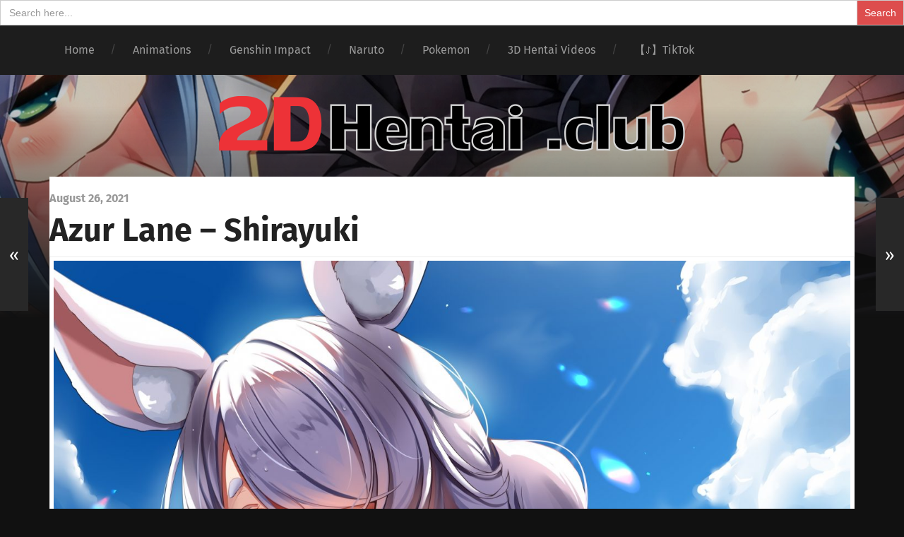

--- FILE ---
content_type: text/html; charset=UTF-8
request_url: https://2dhentai.club/2021/08/26/azur-lane-shirayuki/
body_size: 23414
content:
<!DOCTYPE html>

<html class="no-js" lang="en-US">

	<head>
	    
	    <meta name="juicyads-site-verification" content="764dbc3141b7a232c7fdb35a32757e3d">
<!-- Global site tag (gtag.js) - Google Analytics -->
<script async src="https://www.googletagmanager.com/gtag/js?id=G-XDNSH4THZE"></script>
<script>
  window.dataLayer = window.dataLayer || [];
  function gtag(){dataLayer.push(arguments);}
  gtag('js', new Date());

  gtag('config', 'G-XDNSH4THZE');
</script>
	    
	    
	
		<meta name="msvalidate.01" content="FDAA55AB9158395EE793FFE65484EAE7" />
		<meta charset="UTF-8">
		<meta name="viewport" content="width=device-width, initial-scale=1.0, maximum-scale=1.0, user-scalable=no" >
		<meta name="exoclick-site-verification" content="b5ff293e2bd369609e14380a63b9da32">
		 
		 
		<meta name='robots' content='index, follow, max-image-preview:large, max-snippet:-1, max-video-preview:-1' />
<script>document.documentElement.className = document.documentElement.className.replace("no-js","js");</script>

	<!-- This site is optimized with the Yoast SEO plugin v26.7 - https://yoast.com/wordpress/plugins/seo/ -->
	<title>Azur Lane - Shirayuki - 2D Hentai .Club</title>
	<meta name="description" content="Azur Lane - Shirayuki 2d rule34 uncensored" />
	<link rel="canonical" href="https://2dhentai.club/2021/08/26/azur-lane-shirayuki/" />
	<meta property="og:locale" content="en_US" />
	<meta property="og:type" content="article" />
	<meta property="og:title" content="Azur Lane - Shirayuki - 2D Hentai .Club" />
	<meta property="og:description" content="Azur Lane - Shirayuki 2d rule34 uncensored" />
	<meta property="og:url" content="https://2dhentai.club/2021/08/26/azur-lane-shirayuki/" />
	<meta property="og:site_name" content="2D Hentai .Club" />
	<meta property="article:published_time" content="2021-08-26T00:15:24+00:00" />
	<meta property="article:modified_time" content="2021-09-26T21:55:42+00:00" />
	<meta property="og:image" content="https://2dhentai.club/wp-content/uploads/2021/08/Azur-Lane-Shirayuki-2d-hentai-uncensored-scaled.jpg" />
	<meta property="og:image:width" content="1810" />
	<meta property="og:image:height" content="2560" />
	<meta property="og:image:type" content="image/jpeg" />
	<meta name="author" content="admin" />
	<meta name="twitter:card" content="summary_large_image" />
	<meta name="twitter:label1" content="Written by" />
	<meta name="twitter:data1" content="admin" />
	<meta name="twitter:label2" content="Est. reading time" />
	<meta name="twitter:data2" content="1 minute" />
	<script type="application/ld+json" class="yoast-schema-graph">{"@context":"https://schema.org","@graph":[{"@type":"Article","@id":"https://2dhentai.club/2021/08/26/azur-lane-shirayuki/#article","isPartOf":{"@id":"https://2dhentai.club/2021/08/26/azur-lane-shirayuki/"},"author":{"name":"admin","@id":"https://2dhentai.club/#/schema/person/e80c9d607c0ad496d2fd38fa571535e4"},"headline":"Azur Lane &#8211; Shirayuki","datePublished":"2021-08-26T00:15:24+00:00","dateModified":"2021-09-26T21:55:42+00:00","mainEntityOfPage":{"@id":"https://2dhentai.club/2021/08/26/azur-lane-shirayuki/"},"wordCount":5,"commentCount":2,"publisher":{"@id":"https://2dhentai.club/#organization"},"image":{"@id":"https://2dhentai.club/2021/08/26/azur-lane-shirayuki/#primaryimage"},"thumbnailUrl":"https://2dhentai.club/wp-content/uploads/2021/08/Azur-Lane-Shirayuki-2d-hentai-uncensored-scaled.jpg","articleSection":["Azur Lane"],"inLanguage":"en-US","potentialAction":[{"@type":"CommentAction","name":"Comment","target":["https://2dhentai.club/2021/08/26/azur-lane-shirayuki/#respond"]}]},{"@type":"WebPage","@id":"https://2dhentai.club/2021/08/26/azur-lane-shirayuki/","url":"https://2dhentai.club/2021/08/26/azur-lane-shirayuki/","name":"Azur Lane - Shirayuki - 2D Hentai .Club","isPartOf":{"@id":"https://2dhentai.club/#website"},"primaryImageOfPage":{"@id":"https://2dhentai.club/2021/08/26/azur-lane-shirayuki/#primaryimage"},"image":{"@id":"https://2dhentai.club/2021/08/26/azur-lane-shirayuki/#primaryimage"},"thumbnailUrl":"https://2dhentai.club/wp-content/uploads/2021/08/Azur-Lane-Shirayuki-2d-hentai-uncensored-scaled.jpg","datePublished":"2021-08-26T00:15:24+00:00","dateModified":"2021-09-26T21:55:42+00:00","description":"Azur Lane - Shirayuki 2d rule34 uncensored","breadcrumb":{"@id":"https://2dhentai.club/2021/08/26/azur-lane-shirayuki/#breadcrumb"},"inLanguage":"en-US","potentialAction":[{"@type":"ReadAction","target":["https://2dhentai.club/2021/08/26/azur-lane-shirayuki/"]}]},{"@type":"ImageObject","inLanguage":"en-US","@id":"https://2dhentai.club/2021/08/26/azur-lane-shirayuki/#primaryimage","url":"https://2dhentai.club/wp-content/uploads/2021/08/Azur-Lane-Shirayuki-2d-hentai-uncensored-scaled.jpg","contentUrl":"https://2dhentai.club/wp-content/uploads/2021/08/Azur-Lane-Shirayuki-2d-hentai-uncensored-scaled.jpg","width":1810,"height":2560,"caption":"Azur Lane - Shirayuki 2d rule34 uncensored"},{"@type":"BreadcrumbList","@id":"https://2dhentai.club/2021/08/26/azur-lane-shirayuki/#breadcrumb","itemListElement":[{"@type":"ListItem","position":1,"name":"Home","item":"https://2dhentai.club/"},{"@type":"ListItem","position":2,"name":"Azur Lane &#8211; Shirayuki"}]},{"@type":"WebSite","@id":"https://2dhentai.club/#website","url":"https://2dhentai.club/","name":"2D Hentai .Club","description":"2D Hentai porn pics and gifs","publisher":{"@id":"https://2dhentai.club/#organization"},"potentialAction":[{"@type":"SearchAction","target":{"@type":"EntryPoint","urlTemplate":"https://2dhentai.club/?s={search_term_string}"},"query-input":{"@type":"PropertyValueSpecification","valueRequired":true,"valueName":"search_term_string"}}],"inLanguage":"en-US"},{"@type":"Organization","@id":"https://2dhentai.club/#organization","name":"2D Hentai Club","url":"https://2dhentai.club/","logo":{"@type":"ImageObject","inLanguage":"en-US","@id":"https://2dhentai.club/#/schema/logo/image/","url":"https://cdn.2dhentai.club/wp-content/uploads/2019/09/2dlogo.jpg","contentUrl":"https://cdn.2dhentai.club/wp-content/uploads/2019/09/2dlogo.jpg","width":527,"height":106,"caption":"2D Hentai Club"},"image":{"@id":"https://2dhentai.club/#/schema/logo/image/"}},{"@type":"Person","@id":"https://2dhentai.club/#/schema/person/e80c9d607c0ad496d2fd38fa571535e4","name":"admin","image":{"@type":"ImageObject","inLanguage":"en-US","@id":"https://2dhentai.club/#/schema/person/image/","url":"https://secure.gravatar.com/avatar/e63748bd545e262a0fb0257b4d8fc1b7c552bcb967435084be181e8101035149?s=96&d=mm&r=g","contentUrl":"https://secure.gravatar.com/avatar/e63748bd545e262a0fb0257b4d8fc1b7c552bcb967435084be181e8101035149?s=96&d=mm&r=g","caption":"admin"}}]}</script>
	<!-- / Yoast SEO plugin. -->


<link rel='preconnect' href='https://cdn.2dhentai.club' />
<link rel='preconnect' href='https://fonts.bunny.net' />
<link rel="alternate" type="application/rss+xml" title="2D Hentai .Club &raquo; Feed" href="https://2dhentai.club/feed/" />
<link rel="alternate" type="application/rss+xml" title="2D Hentai .Club &raquo; Comments Feed" href="https://2dhentai.club/comments/feed/" />
<link rel="alternate" type="application/rss+xml" title="2D Hentai .Club &raquo; Azur Lane &#8211; Shirayuki Comments Feed" href="https://2dhentai.club/2021/08/26/azur-lane-shirayuki/feed/" />
<link rel="alternate" title="oEmbed (JSON)" type="application/json+oembed" href="https://2dhentai.club/wp-json/oembed/1.0/embed?url=https%3A%2F%2F2dhentai.club%2F2021%2F08%2F26%2Fazur-lane-shirayuki%2F" />
<link rel="alternate" title="oEmbed (XML)" type="text/xml+oembed" href="https://2dhentai.club/wp-json/oembed/1.0/embed?url=https%3A%2F%2F2dhentai.club%2F2021%2F08%2F26%2Fazur-lane-shirayuki%2F&#038;format=xml" />
<!-- 2dhentai.club is managing ads with Advanced Ads 2.0.16 – https://wpadvancedads.com/ --><script id="dhent-ready">
			window.advanced_ads_ready=function(e,a){a=a||"complete";var d=function(e){return"interactive"===a?"loading"!==e:"complete"===e};d(document.readyState)?e():document.addEventListener("readystatechange",(function(a){d(a.target.readyState)&&e()}),{once:"interactive"===a})},window.advanced_ads_ready_queue=window.advanced_ads_ready_queue||[];		</script>
		<style id='wp-img-auto-sizes-contain-inline-css' type='text/css'>
img:is([sizes=auto i],[sizes^="auto," i]){contain-intrinsic-size:3000px 1500px}
/*# sourceURL=wp-img-auto-sizes-contain-inline-css */
</style>

<style id='wp-emoji-styles-inline-css' type='text/css'>

	img.wp-smiley, img.emoji {
		display: inline !important;
		border: none !important;
		box-shadow: none !important;
		height: 1em !important;
		width: 1em !important;
		margin: 0 0.07em !important;
		vertical-align: -0.1em !important;
		background: none !important;
		padding: 0 !important;
	}
/*# sourceURL=wp-emoji-styles-inline-css */
</style>
<style id='classic-theme-styles-inline-css' type='text/css'>
/*! This file is auto-generated */
.wp-block-button__link{color:#fff;background-color:#32373c;border-radius:9999px;box-shadow:none;text-decoration:none;padding:calc(.667em + 2px) calc(1.333em + 2px);font-size:1.125em}.wp-block-file__button{background:#32373c;color:#fff;text-decoration:none}
/*# sourceURL=/wp-includes/css/classic-themes.min.css */
</style>
<link rel='stylesheet' id='wp-ulike-css' href='https://2dhentai.club/wp-content/plugins/wp-ulike/assets/css/wp-ulike.min.css?ver=4.8.3.1' type='text/css' media='all' />
<link rel='stylesheet' id='ivory-search-styles-css' href='https://2dhentai.club/wp-content/plugins/add-search-to-menu/public/css/ivory-search.min.css?ver=5.5.13' type='text/css' media='all' />
<link rel='stylesheet' id='crp-style-thumbs-grid-css' href='https://2dhentai.club/wp-content/plugins/contextual-related-posts/css/thumbs-grid.min.css?ver=4.1.0' type='text/css' media='all' />
<style id='crp-style-thumbs-grid-inline-css' type='text/css'>

			.crp_related.crp-thumbs-grid ul li a.crp_link {
				grid-template-rows: 250px auto;
			}
			.crp_related.crp-thumbs-grid ul {
				grid-template-columns: repeat(auto-fill, minmax(300px, 1fr));
			}
			
/*# sourceURL=crp-style-thumbs-grid-inline-css */
</style>
<link rel='stylesheet' id='garfunkel_googleFonts-css' href='https://fonts.bunny.net/css?family=Fira+Sans%3A400%2C500%2C700%2C400italic%2C700italic%7CPlayfair+Display%3A400%2C900%7CCrimson+Text%3A700%2C400italic%2C700italic%2C400&#038;ver=6.9' type='text/css' media='all' />
<link rel='stylesheet' id='garfunkel_genericons-css' href='https://2dhentai.club/wp-content/themes/garfunkel/genericons/genericons.css?ver=6.9' type='text/css' media='all' />
<link rel='stylesheet' id='garfunkel_style-css' href='https://2dhentai.club/wp-content/themes/garfunkel/style.css?ver=6.9' type='text/css' media='all' />
<script type="text/javascript" src="https://2dhentai.club/wp-includes/js/jquery/jquery.min.js?ver=3.7.1" id="jquery-core-js"></script>
<script type="text/javascript" src="https://2dhentai.club/wp-includes/js/jquery/jquery-migrate.min.js?ver=3.4.1" id="jquery-migrate-js"></script>
<link rel="https://api.w.org/" href="https://2dhentai.club/wp-json/" /><link rel="alternate" title="JSON" type="application/json" href="https://2dhentai.club/wp-json/wp/v2/posts/1901" /><link rel="EditURI" type="application/rsd+xml" title="RSD" href="https://2dhentai.club/xmlrpc.php?rsd" />
<meta name="generator" content="WordPress 6.9" />
<link rel='shortlink' href='https://2dhentai.club/?p=1901' />
<!--Customizer CSS--><style type="text/css"></style><!--/Customizer CSS--><link rel="icon" href="https://2dhentai.club/wp-content/uploads/2019/09/cropped-2dlogo-32x32.jpg" sizes="32x32" />
<link rel="icon" href="https://2dhentai.club/wp-content/uploads/2019/09/cropped-2dlogo-192x192.jpg" sizes="192x192" />
<link rel="apple-touch-icon" href="https://2dhentai.club/wp-content/uploads/2019/09/cropped-2dlogo-180x180.jpg" />
<meta name="msapplication-TileImage" content="https://2dhentai.club/wp-content/uploads/2019/09/cropped-2dlogo-270x270.jpg" />
		<style type="text/css" id="wp-custom-css">
			

.single-post .post-inner {
    padding: 8% 0;
    width: 100%;
    max-width: 100%;
    margin: 0 auto;
}


html body  form.is-form-style input.is-search-submit {
    padding: 11px;
    vertical-align: top;
}


.post-meta-comments
{
	visibility:hidden;
	height:0px;
}


.posts .post-inner {
  padding: 4%;
	
	}

.single-post .post-header {
  margin-bottom: 0%;
}
	
.single-post .post-inner {
  padding: 2% 0;
	}
	

.title-section .section-inner {
  padding: 30px 0;
		}		</style>
					<style type="text/css">
					.is-form-id-486 .is-search-submit:focus,
			.is-form-id-486 .is-search-submit:hover,
			.is-form-id-486 .is-search-submit,
            .is-form-id-486 .is-search-icon {
			color: #ffffff !important;            background-color: #dd4d4d !important;            			}
                        	.is-form-id-486 .is-search-submit path {
					fill: #ffffff !important;            	}
            			</style>
		<form  class="is-search-form is-form-style is-form-style-1 is-form-id-486 " action="https://2dhentai.club/" method="get" role="search" ><label for="is-search-input-486"><span class="is-screen-reader-text">Search for:</span><input  type="search" id="is-search-input-486" name="s" value="" class="is-search-input" placeholder="Search here..." autocomplete=off /></label><input type="submit" value="Search" class="is-search-submit" /><input type="hidden" name="id" value="486" /><input type="hidden" name="post_type" value="post" /></form>		
		
	<script type='text/javascript' src='//pl17029044.revenuecpmgate.com/b8/99/46/b8994651e73cd524e7dbda7a7b039c43.js'></script>

	<style id='wp-block-categories-inline-css' type='text/css'>
.wp-block-categories{box-sizing:border-box}.wp-block-categories.alignleft{margin-right:2em}.wp-block-categories.alignright{margin-left:2em}.wp-block-categories.wp-block-categories-dropdown.aligncenter{text-align:center}.wp-block-categories .wp-block-categories__label{display:block;width:100%}
/*# sourceURL=https://2dhentai.club/wp-includes/blocks/categories/style.min.css */
</style>
<style id='wp-block-image-inline-css' type='text/css'>
.wp-block-image>a,.wp-block-image>figure>a{display:inline-block}.wp-block-image img{box-sizing:border-box;height:auto;max-width:100%;vertical-align:bottom}@media not (prefers-reduced-motion){.wp-block-image img.hide{visibility:hidden}.wp-block-image img.show{animation:show-content-image .4s}}.wp-block-image[style*=border-radius] img,.wp-block-image[style*=border-radius]>a{border-radius:inherit}.wp-block-image.has-custom-border img{box-sizing:border-box}.wp-block-image.aligncenter{text-align:center}.wp-block-image.alignfull>a,.wp-block-image.alignwide>a{width:100%}.wp-block-image.alignfull img,.wp-block-image.alignwide img{height:auto;width:100%}.wp-block-image .aligncenter,.wp-block-image .alignleft,.wp-block-image .alignright,.wp-block-image.aligncenter,.wp-block-image.alignleft,.wp-block-image.alignright{display:table}.wp-block-image .aligncenter>figcaption,.wp-block-image .alignleft>figcaption,.wp-block-image .alignright>figcaption,.wp-block-image.aligncenter>figcaption,.wp-block-image.alignleft>figcaption,.wp-block-image.alignright>figcaption{caption-side:bottom;display:table-caption}.wp-block-image .alignleft{float:left;margin:.5em 1em .5em 0}.wp-block-image .alignright{float:right;margin:.5em 0 .5em 1em}.wp-block-image .aligncenter{margin-left:auto;margin-right:auto}.wp-block-image :where(figcaption){margin-bottom:1em;margin-top:.5em}.wp-block-image.is-style-circle-mask img{border-radius:9999px}@supports ((-webkit-mask-image:none) or (mask-image:none)) or (-webkit-mask-image:none){.wp-block-image.is-style-circle-mask img{border-radius:0;-webkit-mask-image:url('data:image/svg+xml;utf8,<svg viewBox="0 0 100 100" xmlns="http://www.w3.org/2000/svg"><circle cx="50" cy="50" r="50"/></svg>');mask-image:url('data:image/svg+xml;utf8,<svg viewBox="0 0 100 100" xmlns="http://www.w3.org/2000/svg"><circle cx="50" cy="50" r="50"/></svg>');mask-mode:alpha;-webkit-mask-position:center;mask-position:center;-webkit-mask-repeat:no-repeat;mask-repeat:no-repeat;-webkit-mask-size:contain;mask-size:contain}}:root :where(.wp-block-image.is-style-rounded img,.wp-block-image .is-style-rounded img){border-radius:9999px}.wp-block-image figure{margin:0}.wp-lightbox-container{display:flex;flex-direction:column;position:relative}.wp-lightbox-container img{cursor:zoom-in}.wp-lightbox-container img:hover+button{opacity:1}.wp-lightbox-container button{align-items:center;backdrop-filter:blur(16px) saturate(180%);background-color:#5a5a5a40;border:none;border-radius:4px;cursor:zoom-in;display:flex;height:20px;justify-content:center;opacity:0;padding:0;position:absolute;right:16px;text-align:center;top:16px;width:20px;z-index:100}@media not (prefers-reduced-motion){.wp-lightbox-container button{transition:opacity .2s ease}}.wp-lightbox-container button:focus-visible{outline:3px auto #5a5a5a40;outline:3px auto -webkit-focus-ring-color;outline-offset:3px}.wp-lightbox-container button:hover{cursor:pointer;opacity:1}.wp-lightbox-container button:focus{opacity:1}.wp-lightbox-container button:focus,.wp-lightbox-container button:hover,.wp-lightbox-container button:not(:hover):not(:active):not(.has-background){background-color:#5a5a5a40;border:none}.wp-lightbox-overlay{box-sizing:border-box;cursor:zoom-out;height:100vh;left:0;overflow:hidden;position:fixed;top:0;visibility:hidden;width:100%;z-index:100000}.wp-lightbox-overlay .close-button{align-items:center;cursor:pointer;display:flex;justify-content:center;min-height:40px;min-width:40px;padding:0;position:absolute;right:calc(env(safe-area-inset-right) + 16px);top:calc(env(safe-area-inset-top) + 16px);z-index:5000000}.wp-lightbox-overlay .close-button:focus,.wp-lightbox-overlay .close-button:hover,.wp-lightbox-overlay .close-button:not(:hover):not(:active):not(.has-background){background:none;border:none}.wp-lightbox-overlay .lightbox-image-container{height:var(--wp--lightbox-container-height);left:50%;overflow:hidden;position:absolute;top:50%;transform:translate(-50%,-50%);transform-origin:top left;width:var(--wp--lightbox-container-width);z-index:9999999999}.wp-lightbox-overlay .wp-block-image{align-items:center;box-sizing:border-box;display:flex;height:100%;justify-content:center;margin:0;position:relative;transform-origin:0 0;width:100%;z-index:3000000}.wp-lightbox-overlay .wp-block-image img{height:var(--wp--lightbox-image-height);min-height:var(--wp--lightbox-image-height);min-width:var(--wp--lightbox-image-width);width:var(--wp--lightbox-image-width)}.wp-lightbox-overlay .wp-block-image figcaption{display:none}.wp-lightbox-overlay button{background:none;border:none}.wp-lightbox-overlay .scrim{background-color:#fff;height:100%;opacity:.9;position:absolute;width:100%;z-index:2000000}.wp-lightbox-overlay.active{visibility:visible}@media not (prefers-reduced-motion){.wp-lightbox-overlay.active{animation:turn-on-visibility .25s both}.wp-lightbox-overlay.active img{animation:turn-on-visibility .35s both}.wp-lightbox-overlay.show-closing-animation:not(.active){animation:turn-off-visibility .35s both}.wp-lightbox-overlay.show-closing-animation:not(.active) img{animation:turn-off-visibility .25s both}.wp-lightbox-overlay.zoom.active{animation:none;opacity:1;visibility:visible}.wp-lightbox-overlay.zoom.active .lightbox-image-container{animation:lightbox-zoom-in .4s}.wp-lightbox-overlay.zoom.active .lightbox-image-container img{animation:none}.wp-lightbox-overlay.zoom.active .scrim{animation:turn-on-visibility .4s forwards}.wp-lightbox-overlay.zoom.show-closing-animation:not(.active){animation:none}.wp-lightbox-overlay.zoom.show-closing-animation:not(.active) .lightbox-image-container{animation:lightbox-zoom-out .4s}.wp-lightbox-overlay.zoom.show-closing-animation:not(.active) .lightbox-image-container img{animation:none}.wp-lightbox-overlay.zoom.show-closing-animation:not(.active) .scrim{animation:turn-off-visibility .4s forwards}}@keyframes show-content-image{0%{visibility:hidden}99%{visibility:hidden}to{visibility:visible}}@keyframes turn-on-visibility{0%{opacity:0}to{opacity:1}}@keyframes turn-off-visibility{0%{opacity:1;visibility:visible}99%{opacity:0;visibility:visible}to{opacity:0;visibility:hidden}}@keyframes lightbox-zoom-in{0%{transform:translate(calc((-100vw + var(--wp--lightbox-scrollbar-width))/2 + var(--wp--lightbox-initial-left-position)),calc(-50vh + var(--wp--lightbox-initial-top-position))) scale(var(--wp--lightbox-scale))}to{transform:translate(-50%,-50%) scale(1)}}@keyframes lightbox-zoom-out{0%{transform:translate(-50%,-50%) scale(1);visibility:visible}99%{visibility:visible}to{transform:translate(calc((-100vw + var(--wp--lightbox-scrollbar-width))/2 + var(--wp--lightbox-initial-left-position)),calc(-50vh + var(--wp--lightbox-initial-top-position))) scale(var(--wp--lightbox-scale));visibility:hidden}}
/*# sourceURL=https://2dhentai.club/wp-includes/blocks/image/style.min.css */
</style>
<style id='global-styles-inline-css' type='text/css'>
:root{--wp--preset--aspect-ratio--square: 1;--wp--preset--aspect-ratio--4-3: 4/3;--wp--preset--aspect-ratio--3-4: 3/4;--wp--preset--aspect-ratio--3-2: 3/2;--wp--preset--aspect-ratio--2-3: 2/3;--wp--preset--aspect-ratio--16-9: 16/9;--wp--preset--aspect-ratio--9-16: 9/16;--wp--preset--color--black: #222;--wp--preset--color--cyan-bluish-gray: #abb8c3;--wp--preset--color--white: #fff;--wp--preset--color--pale-pink: #f78da7;--wp--preset--color--vivid-red: #cf2e2e;--wp--preset--color--luminous-vivid-orange: #ff6900;--wp--preset--color--luminous-vivid-amber: #fcb900;--wp--preset--color--light-green-cyan: #7bdcb5;--wp--preset--color--vivid-green-cyan: #00d084;--wp--preset--color--pale-cyan-blue: #8ed1fc;--wp--preset--color--vivid-cyan-blue: #0693e3;--wp--preset--color--vivid-purple: #9b51e0;--wp--preset--color--accent: #ca2017;--wp--preset--color--dark-gray: #444;--wp--preset--color--medium-gray: #666;--wp--preset--color--light-gray: #888;--wp--preset--gradient--vivid-cyan-blue-to-vivid-purple: linear-gradient(135deg,rgb(6,147,227) 0%,rgb(155,81,224) 100%);--wp--preset--gradient--light-green-cyan-to-vivid-green-cyan: linear-gradient(135deg,rgb(122,220,180) 0%,rgb(0,208,130) 100%);--wp--preset--gradient--luminous-vivid-amber-to-luminous-vivid-orange: linear-gradient(135deg,rgb(252,185,0) 0%,rgb(255,105,0) 100%);--wp--preset--gradient--luminous-vivid-orange-to-vivid-red: linear-gradient(135deg,rgb(255,105,0) 0%,rgb(207,46,46) 100%);--wp--preset--gradient--very-light-gray-to-cyan-bluish-gray: linear-gradient(135deg,rgb(238,238,238) 0%,rgb(169,184,195) 100%);--wp--preset--gradient--cool-to-warm-spectrum: linear-gradient(135deg,rgb(74,234,220) 0%,rgb(151,120,209) 20%,rgb(207,42,186) 40%,rgb(238,44,130) 60%,rgb(251,105,98) 80%,rgb(254,248,76) 100%);--wp--preset--gradient--blush-light-purple: linear-gradient(135deg,rgb(255,206,236) 0%,rgb(152,150,240) 100%);--wp--preset--gradient--blush-bordeaux: linear-gradient(135deg,rgb(254,205,165) 0%,rgb(254,45,45) 50%,rgb(107,0,62) 100%);--wp--preset--gradient--luminous-dusk: linear-gradient(135deg,rgb(255,203,112) 0%,rgb(199,81,192) 50%,rgb(65,88,208) 100%);--wp--preset--gradient--pale-ocean: linear-gradient(135deg,rgb(255,245,203) 0%,rgb(182,227,212) 50%,rgb(51,167,181) 100%);--wp--preset--gradient--electric-grass: linear-gradient(135deg,rgb(202,248,128) 0%,rgb(113,206,126) 100%);--wp--preset--gradient--midnight: linear-gradient(135deg,rgb(2,3,129) 0%,rgb(40,116,252) 100%);--wp--preset--font-size--small: 18px;--wp--preset--font-size--medium: 20px;--wp--preset--font-size--large: 25px;--wp--preset--font-size--x-large: 42px;--wp--preset--font-size--regular: 21px;--wp--preset--font-size--larger: 30px;--wp--preset--spacing--20: 0.44rem;--wp--preset--spacing--30: 0.67rem;--wp--preset--spacing--40: 1rem;--wp--preset--spacing--50: 1.5rem;--wp--preset--spacing--60: 2.25rem;--wp--preset--spacing--70: 3.38rem;--wp--preset--spacing--80: 5.06rem;--wp--preset--shadow--natural: 6px 6px 9px rgba(0, 0, 0, 0.2);--wp--preset--shadow--deep: 12px 12px 50px rgba(0, 0, 0, 0.4);--wp--preset--shadow--sharp: 6px 6px 0px rgba(0, 0, 0, 0.2);--wp--preset--shadow--outlined: 6px 6px 0px -3px rgb(255, 255, 255), 6px 6px rgb(0, 0, 0);--wp--preset--shadow--crisp: 6px 6px 0px rgb(0, 0, 0);}:where(.is-layout-flex){gap: 0.5em;}:where(.is-layout-grid){gap: 0.5em;}body .is-layout-flex{display: flex;}.is-layout-flex{flex-wrap: wrap;align-items: center;}.is-layout-flex > :is(*, div){margin: 0;}body .is-layout-grid{display: grid;}.is-layout-grid > :is(*, div){margin: 0;}:where(.wp-block-columns.is-layout-flex){gap: 2em;}:where(.wp-block-columns.is-layout-grid){gap: 2em;}:where(.wp-block-post-template.is-layout-flex){gap: 1.25em;}:where(.wp-block-post-template.is-layout-grid){gap: 1.25em;}.has-black-color{color: var(--wp--preset--color--black) !important;}.has-cyan-bluish-gray-color{color: var(--wp--preset--color--cyan-bluish-gray) !important;}.has-white-color{color: var(--wp--preset--color--white) !important;}.has-pale-pink-color{color: var(--wp--preset--color--pale-pink) !important;}.has-vivid-red-color{color: var(--wp--preset--color--vivid-red) !important;}.has-luminous-vivid-orange-color{color: var(--wp--preset--color--luminous-vivid-orange) !important;}.has-luminous-vivid-amber-color{color: var(--wp--preset--color--luminous-vivid-amber) !important;}.has-light-green-cyan-color{color: var(--wp--preset--color--light-green-cyan) !important;}.has-vivid-green-cyan-color{color: var(--wp--preset--color--vivid-green-cyan) !important;}.has-pale-cyan-blue-color{color: var(--wp--preset--color--pale-cyan-blue) !important;}.has-vivid-cyan-blue-color{color: var(--wp--preset--color--vivid-cyan-blue) !important;}.has-vivid-purple-color{color: var(--wp--preset--color--vivid-purple) !important;}.has-black-background-color{background-color: var(--wp--preset--color--black) !important;}.has-cyan-bluish-gray-background-color{background-color: var(--wp--preset--color--cyan-bluish-gray) !important;}.has-white-background-color{background-color: var(--wp--preset--color--white) !important;}.has-pale-pink-background-color{background-color: var(--wp--preset--color--pale-pink) !important;}.has-vivid-red-background-color{background-color: var(--wp--preset--color--vivid-red) !important;}.has-luminous-vivid-orange-background-color{background-color: var(--wp--preset--color--luminous-vivid-orange) !important;}.has-luminous-vivid-amber-background-color{background-color: var(--wp--preset--color--luminous-vivid-amber) !important;}.has-light-green-cyan-background-color{background-color: var(--wp--preset--color--light-green-cyan) !important;}.has-vivid-green-cyan-background-color{background-color: var(--wp--preset--color--vivid-green-cyan) !important;}.has-pale-cyan-blue-background-color{background-color: var(--wp--preset--color--pale-cyan-blue) !important;}.has-vivid-cyan-blue-background-color{background-color: var(--wp--preset--color--vivid-cyan-blue) !important;}.has-vivid-purple-background-color{background-color: var(--wp--preset--color--vivid-purple) !important;}.has-black-border-color{border-color: var(--wp--preset--color--black) !important;}.has-cyan-bluish-gray-border-color{border-color: var(--wp--preset--color--cyan-bluish-gray) !important;}.has-white-border-color{border-color: var(--wp--preset--color--white) !important;}.has-pale-pink-border-color{border-color: var(--wp--preset--color--pale-pink) !important;}.has-vivid-red-border-color{border-color: var(--wp--preset--color--vivid-red) !important;}.has-luminous-vivid-orange-border-color{border-color: var(--wp--preset--color--luminous-vivid-orange) !important;}.has-luminous-vivid-amber-border-color{border-color: var(--wp--preset--color--luminous-vivid-amber) !important;}.has-light-green-cyan-border-color{border-color: var(--wp--preset--color--light-green-cyan) !important;}.has-vivid-green-cyan-border-color{border-color: var(--wp--preset--color--vivid-green-cyan) !important;}.has-pale-cyan-blue-border-color{border-color: var(--wp--preset--color--pale-cyan-blue) !important;}.has-vivid-cyan-blue-border-color{border-color: var(--wp--preset--color--vivid-cyan-blue) !important;}.has-vivid-purple-border-color{border-color: var(--wp--preset--color--vivid-purple) !important;}.has-vivid-cyan-blue-to-vivid-purple-gradient-background{background: var(--wp--preset--gradient--vivid-cyan-blue-to-vivid-purple) !important;}.has-light-green-cyan-to-vivid-green-cyan-gradient-background{background: var(--wp--preset--gradient--light-green-cyan-to-vivid-green-cyan) !important;}.has-luminous-vivid-amber-to-luminous-vivid-orange-gradient-background{background: var(--wp--preset--gradient--luminous-vivid-amber-to-luminous-vivid-orange) !important;}.has-luminous-vivid-orange-to-vivid-red-gradient-background{background: var(--wp--preset--gradient--luminous-vivid-orange-to-vivid-red) !important;}.has-very-light-gray-to-cyan-bluish-gray-gradient-background{background: var(--wp--preset--gradient--very-light-gray-to-cyan-bluish-gray) !important;}.has-cool-to-warm-spectrum-gradient-background{background: var(--wp--preset--gradient--cool-to-warm-spectrum) !important;}.has-blush-light-purple-gradient-background{background: var(--wp--preset--gradient--blush-light-purple) !important;}.has-blush-bordeaux-gradient-background{background: var(--wp--preset--gradient--blush-bordeaux) !important;}.has-luminous-dusk-gradient-background{background: var(--wp--preset--gradient--luminous-dusk) !important;}.has-pale-ocean-gradient-background{background: var(--wp--preset--gradient--pale-ocean) !important;}.has-electric-grass-gradient-background{background: var(--wp--preset--gradient--electric-grass) !important;}.has-midnight-gradient-background{background: var(--wp--preset--gradient--midnight) !important;}.has-small-font-size{font-size: var(--wp--preset--font-size--small) !important;}.has-medium-font-size{font-size: var(--wp--preset--font-size--medium) !important;}.has-large-font-size{font-size: var(--wp--preset--font-size--large) !important;}.has-x-large-font-size{font-size: var(--wp--preset--font-size--x-large) !important;}
/*# sourceURL=global-styles-inline-css */
</style>
</head>
	
	<body class="wp-singular post-template-default single single-post postid-1901 single-format-standard wp-theme-garfunkel garfunkel has-featured-image aa-prefix-dhent-">
		
		
		
		
				
		
		
	
		
		<div class="navigation">
		
			<div class="section-inner">
				
				<ul class="main-menu">
				
					<li id="menu-item-116" class="menu-item menu-item-type-custom menu-item-object-custom menu-item-home menu-item-116"><a href="https://2dhentai.club/">Home</a></li>
<li id="menu-item-1124" class="menu-item menu-item-type-taxonomy menu-item-object-category menu-item-1124"><a href="https://2dhentai.club/category/animated/">Animations</a></li>
<li id="menu-item-3562" class="menu-item menu-item-type-taxonomy menu-item-object-category menu-item-3562"><a href="https://2dhentai.club/category/genshin-impact/">Genshin Impact</a></li>
<li id="menu-item-3563" class="menu-item menu-item-type-taxonomy menu-item-object-category menu-item-3563"><a href="https://2dhentai.club/category/naruto/">Naruto</a></li>
<li id="menu-item-3564" class="menu-item menu-item-type-taxonomy menu-item-object-category menu-item-3564"><a href="https://2dhentai.club/category/pokemon/">Pokemon</a></li>
<li id="menu-item-117" class="menu-item menu-item-type-custom menu-item-object-custom menu-item-117"><a target="_blank" href="https://3dhentai.club">3D Hentai Videos</a></li>
<li id="menu-item-6767" class="menu-item menu-item-type-custom menu-item-object-custom menu-item-6767"><a target="_blank" href="https://www.tiktok.com/@2dhetai.com">【ꚠ】TikTok</a></li>
											
				</ul><!-- .main-menu -->
				
							 
			<div class="clear"></div>
			 
			</div><!-- .section-inner -->
			
			<div class="mobile-menu-container">
			
				<ul class="mobile-menu">
					
					<li class="menu-item menu-item-type-custom menu-item-object-custom menu-item-home menu-item-116"><a href="https://2dhentai.club/">Home</a></li>
<li class="menu-item menu-item-type-taxonomy menu-item-object-category menu-item-1124"><a href="https://2dhentai.club/category/animated/">Animations</a></li>
<li class="menu-item menu-item-type-taxonomy menu-item-object-category menu-item-3562"><a href="https://2dhentai.club/category/genshin-impact/">Genshin Impact</a></li>
<li class="menu-item menu-item-type-taxonomy menu-item-object-category menu-item-3563"><a href="https://2dhentai.club/category/naruto/">Naruto</a></li>
<li class="menu-item menu-item-type-taxonomy menu-item-object-category menu-item-3564"><a href="https://2dhentai.club/category/pokemon/">Pokemon</a></li>
<li class="menu-item menu-item-type-custom menu-item-object-custom menu-item-117"><a target="_blank" href="https://3dhentai.club">3D Hentai Videos</a></li>
<li class="menu-item menu-item-type-custom menu-item-object-custom menu-item-6767"><a target="_blank" href="https://www.tiktok.com/@2dhetai.com">【ꚠ】TikTok</a></li>
				
				</ul><!-- .mobile-menu -->
				
														
			</div><!-- .mobile-menu-container -->
				 			
		</div><!-- .navigation -->
		
		<div class="title-section">

			 
               
			
			<div class="bg-image master" style="background-image: url( https://2dhentai.club/wp-content/uploads/2022/04/flat-chest-hentai-fan-art.jpg );"></div>
			
			<div class="bg-shader master"></div>
		
			<div class="section-inner">
			
				<div class="toggle-container">
			
					<a class="nav-toggle" title="Click to view the navigation" href="#">
				
						<div class="bars">
						
							<div class="bar"></div>
							<div class="bar"></div>
							<div class="bar"></div>
							
							<div class="clear"></div>
						
						</div>
						
						<p>
							<span class="menu">Menu</span>
							<span class="close">Close</span>
						</p>
						
						<div class="clear"></div>
					
					</a>
				
				</div><!-- .toggle-container -->
		
									
					<div class="blog-logo">
					
				        <a class="logo" href='https://2dhentai.club/' title='2D Hentai .Club &mdash; 2D Hentai porn pics and gifs' rel='home'>
				        	<img src='https://cdn.2dhentai.club/wp-content/uploads/2019/10/2dhentaiclublogo.png' alt='2D Hentai .Club'>
				        </a>
			        
					</div>
			
							
			</div>
		
		</div>
<div class="wrapper">
										
	<div class="wrapper-inner section-inner thin">
	
		<div class="content">
												        
									
				<div id="post-1901" class="post-1901 post type-post status-publish format-standard has-post-thumbnail hentry category-azur-lane">

										
						<div class="featured-media">
						
																
						</div><!-- .featured-media -->
					
										
					<div class="post-inner">
					
						<div class="post-header">
						
							<p class="post-date">August 26, 2021</p>
							
						    <h1 class="post-title">Azur Lane &#8211; Shirayuki</h1>						    
						</div><!-- .post-header -->
														                                    	    
						<div class="post-content">

							
<div class="wp-block-image"><figure class="aligncenter size-full"><a href="https://cdn.2dhentai.club/wp-content/uploads/2021/08/Azur-Lane-Shirayuki-2d-hentai-uncensored-scaled.jpg"><img fetchpriority="high" decoding="async" width="1810" height="2560" src="https://cdn.2dhentai.club/wp-content/uploads/2021/08/Azur-Lane-Shirayuki-2d-hentai-uncensored-scaled.jpg" alt="Azur Lane - Shirayuki 2d rule34 uncensored" class="wp-image-1902" srcset="https://2dhentai.club/wp-content/uploads/2021/08/Azur-Lane-Shirayuki-2d-hentai-uncensored-scaled.jpg 1810w, https://2dhentai.club/wp-content/uploads/2021/08/Azur-Lane-Shirayuki-2d-hentai-uncensored-212x300.jpg 212w, https://2dhentai.club/wp-content/uploads/2021/08/Azur-Lane-Shirayuki-2d-hentai-uncensored-724x1024.jpg 724w, https://2dhentai.club/wp-content/uploads/2021/08/Azur-Lane-Shirayuki-2d-hentai-uncensored-768x1086.jpg 768w, https://2dhentai.club/wp-content/uploads/2021/08/Azur-Lane-Shirayuki-2d-hentai-uncensored-1086x1536.jpg 1086w, https://2dhentai.club/wp-content/uploads/2021/08/Azur-Lane-Shirayuki-2d-hentai-uncensored-1448x2048.jpg 1448w, https://2dhentai.club/wp-content/uploads/2021/08/Azur-Lane-Shirayuki-2d-hentai-uncensored-1140x1612.jpg 1140w, https://2dhentai.club/wp-content/uploads/2021/08/Azur-Lane-Shirayuki-2d-hentai-uncensored-552x781.jpg 552w" sizes="(max-width: 1810px) 100vw, 1810px" /></a></figure></div>



<a href="https://www.pixiv.net/en/users/3619931" target="_BLANK" rel="nofollow noopener noreferrer">Source</a>
		<div class="wpulike wpulike-animated-heart " ><div class="wp_ulike_general_class wp_ulike_is_restricted"><button type="button"
					aria-label="Like Button"
					data-ulike-id="1901"
					data-ulike-nonce="2d385821d7"
					data-ulike-type="post"
					data-ulike-template="wpulike-animated-heart"
					data-ulike-display-likers=""
					data-ulike-likers-style="popover"
					data-ulike-append="&lt;svg class=&quot;wpulike-svg-heart wpulike-svg-heart-pop one&quot; viewBox=&quot;0 0 32 29.6&quot;&gt;&lt;path d=&quot;M23.6,0c-3.4,0-6.3,2.7-7.6,5.6C14.7,2.7,11.8,0,8.4,0C3.8,0,0,3.8,0,8.4c0,9.4,9.5,11.9,16,21.2c6.1-9.3,16-12.1,16-21.2C32,3.8,28.2,0,23.6,0z&quot;/&gt;&lt;/svg&gt;&lt;svg class=&quot;wpulike-svg-heart wpulike-svg-heart-pop two&quot; viewBox=&quot;0 0 32 29.6&quot;&gt;&lt;path d=&quot;M23.6,0c-3.4,0-6.3,2.7-7.6,5.6C14.7,2.7,11.8,0,8.4,0C3.8,0,0,3.8,0,8.4c0,9.4,9.5,11.9,16,21.2c6.1-9.3,16-12.1,16-21.2C32,3.8,28.2,0,23.6,0z&quot;/&gt;&lt;/svg&gt;&lt;svg class=&quot;wpulike-svg-heart wpulike-svg-heart-pop three&quot; viewBox=&quot;0 0 32 29.6&quot;&gt;&lt;path d=&quot;M23.6,0c-3.4,0-6.3,2.7-7.6,5.6C14.7,2.7,11.8,0,8.4,0C3.8,0,0,3.8,0,8.4c0,9.4,9.5,11.9,16,21.2c6.1-9.3,16-12.1,16-21.2C32,3.8,28.2,0,23.6,0z&quot;/&gt;&lt;/svg&gt;&lt;svg class=&quot;wpulike-svg-heart wpulike-svg-heart-pop four&quot; viewBox=&quot;0 0 32 29.6&quot;&gt;&lt;path d=&quot;M23.6,0c-3.4,0-6.3,2.7-7.6,5.6C14.7,2.7,11.8,0,8.4,0C3.8,0,0,3.8,0,8.4c0,9.4,9.5,11.9,16,21.2c6.1-9.3,16-12.1,16-21.2C32,3.8,28.2,0,23.6,0z&quot;/&gt;&lt;/svg&gt;&lt;svg class=&quot;wpulike-svg-heart wpulike-svg-heart-pop five&quot; viewBox=&quot;0 0 32 29.6&quot;&gt;&lt;path d=&quot;M23.6,0c-3.4,0-6.3,2.7-7.6,5.6C14.7,2.7,11.8,0,8.4,0C3.8,0,0,3.8,0,8.4c0,9.4,9.5,11.9,16,21.2c6.1-9.3,16-12.1,16-21.2C32,3.8,28.2,0,23.6,0z&quot;/&gt;&lt;/svg&gt;&lt;svg class=&quot;wpulike-svg-heart wpulike-svg-heart-pop six&quot; viewBox=&quot;0 0 32 29.6&quot;&gt;&lt;path d=&quot;M23.6,0c-3.4,0-6.3,2.7-7.6,5.6C14.7,2.7,11.8,0,8.4,0C3.8,0,0,3.8,0,8.4c0,9.4,9.5,11.9,16,21.2c6.1-9.3,16-12.1,16-21.2C32,3.8,28.2,0,23.6,0z&quot;/&gt;&lt;/svg&gt;&lt;svg class=&quot;wpulike-svg-heart wpulike-svg-heart-pop seven&quot; viewBox=&quot;0 0 32 29.6&quot;&gt;&lt;path d=&quot;M23.6,0c-3.4,0-6.3,2.7-7.6,5.6C14.7,2.7,11.8,0,8.4,0C3.8,0,0,3.8,0,8.4c0,9.4,9.5,11.9,16,21.2c6.1-9.3,16-12.1,16-21.2C32,3.8,28.2,0,23.6,0z&quot;/&gt;&lt;/svg&gt;&lt;svg class=&quot;wpulike-svg-heart wpulike-svg-heart-pop eight&quot; viewBox=&quot;0 0 32 29.6&quot;&gt;&lt;path d=&quot;M23.6,0c-3.4,0-6.3,2.7-7.6,5.6C14.7,2.7,11.8,0,8.4,0C3.8,0,0,3.8,0,8.4c0,9.4,9.5,11.9,16,21.2c6.1-9.3,16-12.1,16-21.2C32,3.8,28.2,0,23.6,0z&quot;/&gt;&lt;/svg&gt;&lt;svg class=&quot;wpulike-svg-heart wpulike-svg-heart-pop nine&quot; viewBox=&quot;0 0 32 29.6&quot;&gt;&lt;path d=&quot;M23.6,0c-3.4,0-6.3,2.7-7.6,5.6C14.7,2.7,11.8,0,8.4,0C3.8,0,0,3.8,0,8.4c0,9.4,9.5,11.9,16,21.2c6.1-9.3,16-12.1,16-21.2C32,3.8,28.2,0,23.6,0z&quot;/&gt;&lt;/svg&gt;"
					class="wp_ulike_btn wp_ulike_put_image wp_post_btn_1901"><svg class="wpulike-svg-heart wpulike-svg-heart-icon" viewBox="0 -28 512.00002 512" xmlns="http://www.w3.org/2000/svg"><path
						d="m471.382812 44.578125c-26.503906-28.746094-62.871093-44.578125-102.410156-44.578125-29.554687 0-56.621094 9.34375-80.449218 27.769531-12.023438 9.300781-22.917969 20.679688-32.523438 33.960938-9.601562-13.277344-20.5-24.660157-32.527344-33.960938-23.824218-18.425781-50.890625-27.769531-80.445312-27.769531-39.539063 0-75.910156 15.832031-102.414063 44.578125-26.1875 28.410156-40.613281 67.222656-40.613281 109.292969 0 43.300781 16.136719 82.9375 50.78125 124.742187 30.992188 37.394531 75.535156 75.355469 127.117188 119.3125 17.613281 15.011719 37.578124 32.027344 58.308593 50.152344 5.476563 4.796875 12.503907 7.4375 19.792969 7.4375 7.285156 0 14.316406-2.640625 19.785156-7.429687 20.730469-18.128907 40.707032-35.152344 58.328125-50.171876 51.574219-43.949218 96.117188-81.90625 127.109375-119.304687 34.644532-41.800781 50.777344-81.4375 50.777344-124.742187 0-42.066407-14.425781-80.878907-40.617188-109.289063zm0 0" /></svg></button><span class="count-box wp_ulike_counter_up" data-ulike-counter-value="+7"></span>			</div></div>
	<div class="dhent-aftercontent" style="text-align: center;" id="dhent-2851221624"><!-- JuicyAds v3.0 -->
<script type="text/javascript" data-cfasync="false" async src="https://poweredby.jads.co/js/jads.js"></script>
<ins id="1073102" data-width="300" data-height="352"></ins>
<script type="text/javascript" data-cfasync="false" async>(adsbyjuicy = window.adsbyjuicy || []).push({'adzone':1073102});</script>
<!--JuicyAds END-->
</div><div class="crp_related     crp-thumbs-grid"><h3>Related Posts:</h3><ul><li><a href="https://2dhentai.club/2019/10/17/azur-lane-takao/"     class="crp_link post-161"><figure><img width="240" height="300" src="https://2dhentai.club/wp-content/uploads/2019/10/Azur-Lane-Takao-undressing-240x300.jpg" class="crp_featured crp_thumb medium" alt="azur lane takao hentai getting naked" style="" title="Azur Lane - Takao" srcset="https://2dhentai.club/wp-content/uploads/2019/10/Azur-Lane-Takao-undressing-240x300.jpg 240w, https://2dhentai.club/wp-content/uploads/2019/10/Azur-Lane-Takao-undressing-768x960.jpg 768w, https://2dhentai.club/wp-content/uploads/2019/10/Azur-Lane-Takao-undressing-819x1024.jpg 819w, https://2dhentai.club/wp-content/uploads/2019/10/Azur-Lane-Takao-undressing-552x690.jpg 552w, https://2dhentai.club/wp-content/uploads/2019/10/Azur-Lane-Takao-undressing.jpg 1024w" sizes="(max-width: 240px) 100vw, 240px" srcset="https://2dhentai.club/wp-content/uploads/2019/10/Azur-Lane-Takao-undressing-240x300.jpg 240w, https://2dhentai.club/wp-content/uploads/2019/10/Azur-Lane-Takao-undressing-768x960.jpg 768w, https://2dhentai.club/wp-content/uploads/2019/10/Azur-Lane-Takao-undressing-819x1024.jpg 819w, https://2dhentai.club/wp-content/uploads/2019/10/Azur-Lane-Takao-undressing-552x690.jpg 552w, https://2dhentai.club/wp-content/uploads/2019/10/Azur-Lane-Takao-undressing.jpg 1024w" /></figure><span class="crp_title">Azur Lane - Takao</span></a></li><li><a href="https://2dhentai.club/2021/04/27/azur-lane-bremerton-4/"     class="crp_link post-1539"><figure><img width="300" height="212" src="https://2dhentai.club/wp-content/uploads/2021/04/Azur-Lane-Bremerton-hentai-by-jellytits7-300x212.jpg" class="crp_featured crp_thumb medium" alt="bremerton rule 34 uncensored" style="" title="Azur Lane - Bremerton" srcset="https://2dhentai.club/wp-content/uploads/2021/04/Azur-Lane-Bremerton-hentai-by-jellytits7-300x212.jpg 300w, https://2dhentai.club/wp-content/uploads/2021/04/Azur-Lane-Bremerton-hentai-by-jellytits7-1024x724.jpg 1024w, https://2dhentai.club/wp-content/uploads/2021/04/Azur-Lane-Bremerton-hentai-by-jellytits7-768x543.jpg 768w, https://2dhentai.club/wp-content/uploads/2021/04/Azur-Lane-Bremerton-hentai-by-jellytits7-1536x1086.jpg 1536w, https://2dhentai.club/wp-content/uploads/2021/04/Azur-Lane-Bremerton-hentai-by-jellytits7-2048x1448.jpg 2048w, https://2dhentai.club/wp-content/uploads/2021/04/Azur-Lane-Bremerton-hentai-by-jellytits7-1140x806.jpg 1140w, https://2dhentai.club/wp-content/uploads/2021/04/Azur-Lane-Bremerton-hentai-by-jellytits7-552x390.jpg 552w" sizes="(max-width: 300px) 100vw, 300px" srcset="https://2dhentai.club/wp-content/uploads/2021/04/Azur-Lane-Bremerton-hentai-by-jellytits7-300x212.jpg 300w, https://2dhentai.club/wp-content/uploads/2021/04/Azur-Lane-Bremerton-hentai-by-jellytits7-1024x724.jpg 1024w, https://2dhentai.club/wp-content/uploads/2021/04/Azur-Lane-Bremerton-hentai-by-jellytits7-768x543.jpg 768w, https://2dhentai.club/wp-content/uploads/2021/04/Azur-Lane-Bremerton-hentai-by-jellytits7-1536x1086.jpg 1536w, https://2dhentai.club/wp-content/uploads/2021/04/Azur-Lane-Bremerton-hentai-by-jellytits7-2048x1448.jpg 2048w, https://2dhentai.club/wp-content/uploads/2021/04/Azur-Lane-Bremerton-hentai-by-jellytits7-1140x806.jpg 1140w, https://2dhentai.club/wp-content/uploads/2021/04/Azur-Lane-Bremerton-hentai-by-jellytits7-552x390.jpg 552w" /></figure><span class="crp_title">Azur Lane - Bremerton</span></a></li><li><a href="https://2dhentai.club/2021/05/11/bremerton-azur-lane/"     class="crp_link post-1611"><figure><img width="235" height="300" src="https://2dhentai.club/wp-content/uploads/2021/05/Azur-Lane-Bremerton-Feet-235x300.jpg" class="crp_featured crp_thumb medium" alt="Bremerton 2d hentai feet" style="" title="Bremerton - Azur Lane" srcset="https://2dhentai.club/wp-content/uploads/2021/05/Azur-Lane-Bremerton-Feet-235x300.jpg 235w, https://2dhentai.club/wp-content/uploads/2021/05/Azur-Lane-Bremerton-Feet-802x1024.jpg 802w, https://2dhentai.club/wp-content/uploads/2021/05/Azur-Lane-Bremerton-Feet-768x980.jpg 768w, https://2dhentai.club/wp-content/uploads/2021/05/Azur-Lane-Bremerton-Feet-1204x1536.jpg 1204w, https://2dhentai.club/wp-content/uploads/2021/05/Azur-Lane-Bremerton-Feet-1605x2048.jpg 1605w, https://2dhentai.club/wp-content/uploads/2021/05/Azur-Lane-Bremerton-Feet-1140x1455.jpg 1140w, https://2dhentai.club/wp-content/uploads/2021/05/Azur-Lane-Bremerton-Feet-552x704.jpg 552w, https://2dhentai.club/wp-content/uploads/2021/05/Azur-Lane-Bremerton-Feet-scaled.jpg 2006w" sizes="(max-width: 235px) 100vw, 235px" srcset="https://2dhentai.club/wp-content/uploads/2021/05/Azur-Lane-Bremerton-Feet-235x300.jpg 235w, https://2dhentai.club/wp-content/uploads/2021/05/Azur-Lane-Bremerton-Feet-802x1024.jpg 802w, https://2dhentai.club/wp-content/uploads/2021/05/Azur-Lane-Bremerton-Feet-768x980.jpg 768w, https://2dhentai.club/wp-content/uploads/2021/05/Azur-Lane-Bremerton-Feet-1204x1536.jpg 1204w, https://2dhentai.club/wp-content/uploads/2021/05/Azur-Lane-Bremerton-Feet-1605x2048.jpg 1605w, https://2dhentai.club/wp-content/uploads/2021/05/Azur-Lane-Bremerton-Feet-1140x1455.jpg 1140w, https://2dhentai.club/wp-content/uploads/2021/05/Azur-Lane-Bremerton-Feet-552x704.jpg 552w, https://2dhentai.club/wp-content/uploads/2021/05/Azur-Lane-Bremerton-Feet-scaled.jpg 2006w" /></figure><span class="crp_title">Bremerton - Azur Lane</span></a></li><li><a href="https://2dhentai.club/2020/03/17/azur-lane-atago/"     class="crp_link post-379"><figure><img width="216" height="300" src="https://2dhentai.club/wp-content/uploads/2020/03/Atago-big-tits-from-Azur-Lane-216x300.jpg" class="crp_featured crp_thumb medium" alt="big tits atago cute hentai" style="" title="Azur Lane - Atago" srcset="https://2dhentai.club/wp-content/uploads/2020/03/Atago-big-tits-from-Azur-Lane-216x300.jpg 216w, https://2dhentai.club/wp-content/uploads/2020/03/Atago-big-tits-from-Azur-Lane-736x1024.jpg 736w, https://2dhentai.club/wp-content/uploads/2020/03/Atago-big-tits-from-Azur-Lane-768x1068.jpg 768w, https://2dhentai.club/wp-content/uploads/2020/03/Atago-big-tits-from-Azur-Lane-1104x1536.jpg 1104w, https://2dhentai.club/wp-content/uploads/2020/03/Atago-big-tits-from-Azur-Lane-1472x2048.jpg 1472w, https://2dhentai.club/wp-content/uploads/2020/03/Atago-big-tits-from-Azur-Lane-1140x1586.jpg 1140w, https://2dhentai.club/wp-content/uploads/2020/03/Atago-big-tits-from-Azur-Lane-552x768.jpg 552w, https://2dhentai.club/wp-content/uploads/2020/03/Atago-big-tits-from-Azur-Lane-scaled.jpg 1840w" sizes="(max-width: 216px) 100vw, 216px" srcset="https://2dhentai.club/wp-content/uploads/2020/03/Atago-big-tits-from-Azur-Lane-216x300.jpg 216w, https://2dhentai.club/wp-content/uploads/2020/03/Atago-big-tits-from-Azur-Lane-736x1024.jpg 736w, https://2dhentai.club/wp-content/uploads/2020/03/Atago-big-tits-from-Azur-Lane-768x1068.jpg 768w, https://2dhentai.club/wp-content/uploads/2020/03/Atago-big-tits-from-Azur-Lane-1104x1536.jpg 1104w, https://2dhentai.club/wp-content/uploads/2020/03/Atago-big-tits-from-Azur-Lane-1472x2048.jpg 1472w, https://2dhentai.club/wp-content/uploads/2020/03/Atago-big-tits-from-Azur-Lane-1140x1586.jpg 1140w, https://2dhentai.club/wp-content/uploads/2020/03/Atago-big-tits-from-Azur-Lane-552x768.jpg 552w, https://2dhentai.club/wp-content/uploads/2020/03/Atago-big-tits-from-Azur-Lane-scaled.jpg 1840w" /></figure><span class="crp_title">Azur Lane - Atago</span></a></li><li><a href="https://2dhentai.club/2020/01/22/azur-lane-zara/"     class="crp_link post-281"><figure><img width="212" height="300" src="https://2dhentai.club/wp-content/uploads/2020/01/Azur-Lane-Zara-gets-her-pussy-filled-up-212x300.jpg" class="crp_featured crp_thumb medium" alt="azur lane 2d porn pic" style="" title="Azur Lane - Zara" srcset="https://2dhentai.club/wp-content/uploads/2020/01/Azur-Lane-Zara-gets-her-pussy-filled-up-212x300.jpg 212w, https://2dhentai.club/wp-content/uploads/2020/01/Azur-Lane-Zara-gets-her-pussy-filled-up-724x1024.jpg 724w, https://2dhentai.club/wp-content/uploads/2020/01/Azur-Lane-Zara-gets-her-pussy-filled-up-768x1086.jpg 768w, https://2dhentai.club/wp-content/uploads/2020/01/Azur-Lane-Zara-gets-her-pussy-filled-up-552x781.jpg 552w, https://2dhentai.club/wp-content/uploads/2020/01/Azur-Lane-Zara-gets-her-pussy-filled-up.jpg 992w" sizes="(max-width: 212px) 100vw, 212px" srcset="https://2dhentai.club/wp-content/uploads/2020/01/Azur-Lane-Zara-gets-her-pussy-filled-up-212x300.jpg 212w, https://2dhentai.club/wp-content/uploads/2020/01/Azur-Lane-Zara-gets-her-pussy-filled-up-724x1024.jpg 724w, https://2dhentai.club/wp-content/uploads/2020/01/Azur-Lane-Zara-gets-her-pussy-filled-up-768x1086.jpg 768w, https://2dhentai.club/wp-content/uploads/2020/01/Azur-Lane-Zara-gets-her-pussy-filled-up-552x781.jpg 552w, https://2dhentai.club/wp-content/uploads/2020/01/Azur-Lane-Zara-gets-her-pussy-filled-up.jpg 992w" /></figure><span class="crp_title">Azur Lane - Zara</span></a></li><li><a href="https://2dhentai.club/2020/04/16/azur-lane-sirius/"     class="crp_link post-389"><figure><img width="242" height="300" src="https://2dhentai.club/wp-content/uploads/2020/04/Azur-Lane-Sirius-pussy-242x300.jpg" class="crp_featured crp_thumb medium" alt="azur lane hentai upskirt maid" style="" title="Azur Lane - Sirius" srcset="https://2dhentai.club/wp-content/uploads/2020/04/Azur-Lane-Sirius-pussy-242x300.jpg 242w, https://2dhentai.club/wp-content/uploads/2020/04/Azur-Lane-Sirius-pussy-825x1024.jpg 825w, https://2dhentai.club/wp-content/uploads/2020/04/Azur-Lane-Sirius-pussy-768x953.jpg 768w, https://2dhentai.club/wp-content/uploads/2020/04/Azur-Lane-Sirius-pussy-552x685.jpg 552w, https://2dhentai.club/wp-content/uploads/2020/04/Azur-Lane-Sirius-pussy.jpg 967w" sizes="(max-width: 242px) 100vw, 242px" srcset="https://2dhentai.club/wp-content/uploads/2020/04/Azur-Lane-Sirius-pussy-242x300.jpg 242w, https://2dhentai.club/wp-content/uploads/2020/04/Azur-Lane-Sirius-pussy-825x1024.jpg 825w, https://2dhentai.club/wp-content/uploads/2020/04/Azur-Lane-Sirius-pussy-768x953.jpg 768w, https://2dhentai.club/wp-content/uploads/2020/04/Azur-Lane-Sirius-pussy-552x685.jpg 552w, https://2dhentai.club/wp-content/uploads/2020/04/Azur-Lane-Sirius-pussy.jpg 967w" /></figure><span class="crp_title">Azur Lane - Sirius</span></a></li></ul><div class="crp_clear"></div></div>							
							<div class="clear"></div>
										        
						</div><!-- .post-content -->
						
												
					</div><!-- .post-inner -->
					            					
					<div class="post-meta bottom">
					
						<div class="tab-selector">
							
							<ul>
			
								<li>
									<a class="active tab-comments-toggle" href="#">
										<div class="genericon genericon-comment"></div>
										<span>Comments</span>
									</a>
								</li>
								<li>
									<a class="tab-post-meta-toggle" href="#">
										<div class="genericon genericon-summary"></div>
										<span>Post info</span>
									</a>
								</li>
								<li>
									<!--
									<a class="tab-author-meta-toggle" href="#">
										<div class="genericon genericon-user"></div>
										<span>Author info</span>
									</a> 
							       -->
								</li>
								
								<div class="clear"></div>
								
							</ul>
							
						</div>
						
						<div class="post-meta-tabs">
						
							<div class="post-meta-tabs-inner">
								
								<div class="tab-post-meta tab">
								
									<ul class="post-info-items fright">
										<li>
											<div class="genericon genericon-user"></div>
											<!--<a href="https://2dhentai.club/author/wilsks/" title="Posts by admin" rel="author">admin</a> -->
										</li>
										<li>
											<div class="genericon genericon-time"></div>
											<a href="https://2dhentai.club/2021/08/26/azur-lane-shirayuki/" title="Azur Lane &#8211; Shirayuki">
												August 26, 2021											</a>
										</li>
										<li>
											<div class="genericon genericon-category"></div>
											<a href="https://2dhentai.club/category/azur-lane/" rel="category tag">Azur Lane</a>										</li>
																			</ul>
								
									<div class="post-nav fleft">
									
																				
											<a class="post-nav-prev" title="Previous post: "Seishun Buta Yaro  &#8211; Mai Sakurajima"" href="https://2dhentai.club/2021/08/24/seishun-buta-yaro-mai-sakurajima/">
												<p>Previous post</p>
												<h4>Seishun Buta Yaro  &#8211; Mai Sakurajima</h4>
											</a>
									
																					
											<a class="post-nav-next" title="Next post: "Jujutsu Kaisen &#8211; Nobara Kugisaki"" href="https://2dhentai.club/2021/08/26/jujutsu-kaisen-nobara-kugisaki-3/">
												<p>Next post</p>
												<h4>Jujutsu Kaisen &#8211; Nobara Kugisaki</h4>
											</a>
									
																			
									</div>
									
									<div class="clear"></div>
								
								</div><!-- .tab-post-meta -->
								
								<div class="tab-author-meta tab">

																	
									<a href="https://2dhentai.club/author/wilsks/" class="author-avatar"><img alt='' src='https://secure.gravatar.com/avatar/e63748bd545e262a0fb0257b4d8fc1b7c552bcb967435084be181e8101035149?s=256&#038;d=mm&#038;r=g' srcset='https://secure.gravatar.com/avatar/e63748bd545e262a0fb0257b4d8fc1b7c552bcb967435084be181e8101035149?s=512&#038;d=mm&#038;r=g 2x' class='avatar avatar-256 photo' height='256' width='256' decoding='async'/></a>
								
									<div class="author-meta-inner">
									
										<h3 class="author-name"><a href="https://2dhentai.club/author/wilsks/" title="Posts by admin" rel="author">admin</a></h3>
										
										<p class="author-position">
				
											Administrator											
										</p>
										
																			
									</div><!-- .author-meta-inner -->
																		
									<div class="author-content">
									
										<div class="one-half author-posts">
									
											<h4 class="content-by">Posts by admin</h4>
										
											<ul>
										
																									<li class="has-thumb">
														<a href="https://2dhentai.club/2026/01/19/evelyn-breeding-time/" title="Evelyn &#8211; Zenless Zone Zero">
														
															<div class="post-icon">
																<img width="150" height="150" src="https://2dhentai.club/wp-content/uploads/2026/01/Evelyn-Breeding-time-ZZZ-r34-150x150.jpg" class="attachment-thumbnail size-thumbnail wp-post-image" alt="Evelyn Breeding time - ZZZ r34" decoding="async" />															</div>
															
															<h5 class="title">Evelyn &#8211; Zenless Zone Zero</h5>
															
															<p class="meta">January 19, 2026</p>
															
															<div class="clear"></div>
															
														</a>
													</li>
																										<li class="has-thumb">
														<a href="https://2dhentai.club/2026/01/19/aira-shiratori-dandadan/" title="Aira Shiratori &#8211; Dandadan">
														
															<div class="post-icon">
																<img width="150" height="150" src="https://2dhentai.club/wp-content/uploads/2026/01/Aira-Shiratori-classroom-quickie-Dandadan-rule34-video-150x150.jpg" class="attachment-thumbnail size-thumbnail wp-post-image" alt="Aira Shiratori classroom quickie - Dandadan rule34 video" decoding="async" loading="lazy" />															</div>
															
															<h5 class="title">Aira Shiratori &#8211; Dandadan</h5>
															
															<p class="meta">January 19, 2026</p>
															
															<div class="clear"></div>
															
														</a>
													</li>
																										<li class="has-thumb">
														<a href="https://2dhentai.club/2026/01/19/euryale-cums-multiple-times/" title="Euryale &#8211; Fate">
														
															<div class="post-icon">
																<img width="150" height="150" src="https://2dhentai.club/wp-content/uploads/2026/01/Euryale-cums-multiple-times-150x150.jpg" class="attachment-thumbnail size-thumbnail wp-post-image" alt="Euryale cums multiple times" decoding="async" loading="lazy" />															</div>
															
															<h5 class="title">Euryale &#8211; Fate</h5>
															
															<p class="meta">January 19, 2026</p>
															
															<div class="clear"></div>
															
														</a>
													</li>
																										<li class="has-thumb">
														<a href="https://2dhentai.club/2026/01/19/maki-zenin-special-training/" title="Maki Zenin &#8211; Jujutsu Kaisen">
														
															<div class="post-icon">
																<img width="150" height="150" src="https://2dhentai.club/wp-content/uploads/2026/01/Maki-Zenin-Special-Training-JJK-R34-150x150.jpg" class="attachment-thumbnail size-thumbnail wp-post-image" alt="Maki Zenin Special Training JJK R34" decoding="async" loading="lazy" />															</div>
															
															<h5 class="title">Maki Zenin &#8211; Jujutsu Kaisen</h5>
															
															<p class="meta">January 19, 2026</p>
															
															<div class="clear"></div>
															
														</a>
													</li>
																										<li class="has-thumb">
														<a href="https://2dhentai.club/2026/01/16/frieren-dripping-wet-pussy/" title="Frieren &#8211; Sousou no Frieren">
														
															<div class="post-icon">
																<img width="150" height="150" src="https://2dhentai.club/wp-content/uploads/2026/01/Himmel-Loves-when-frieren-is-soaking-wet-150x150.jpg" class="attachment-thumbnail size-thumbnail wp-post-image" alt="Himmel Loves when frieren is soaking wet" decoding="async" loading="lazy" />															</div>
															
															<h5 class="title">Frieren &#8211; Sousou no Frieren</h5>
															
															<p class="meta">January 16, 2026</p>
															
															<div class="clear"></div>
															
														</a>
													</li>
																									
											</ul>
										
										</div><!-- .author-posts -->
										
										<div class="one-half author-comments">
										
											<h4 class="content-by">Comments by admin</h4>
											
											<ul>
		
																								
													<li>
														<a href="https://2dhentai.club/2021/08/26/azur-lane-shirayuki/#comment-68937" title="Posted on February 10, 2025 to Youmu Konpaku &#8211; Touhou">
															<div class="post-icon">
																<img width="150" height="150" src="https://2dhentai.club/wp-content/uploads/2025/01/Youmu-Konpaku-Sex-Scene-by-Henkawa-Touhou-2d-hentai-video-150x150.jpg" class="attachment-thumbnail size-thumbnail wp-post-image" alt="Youmu Konpaku Sex Scene by Henkawa - Touhou 2d hentai video" decoding="async" loading="lazy" />															</div>
															<h5 class="title">Youmu Konpaku &#8211; Touhou</h5>
															<p class="excerpt">"Henkawa"</p>
														</a>
													</li>
													
																								
													<li>
														<a href="https://2dhentai.club/2021/08/26/azur-lane-shirayuki/#comment-62859" title="Posted on November 19, 2024 to Touhou  &#8211; Remilia Scarlet Animated">
															<div class="post-icon">
																<img width="150" height="150" src="https://2dhentai.club/wp-content/uploads/2024/11/Touhou-2d-hentai-remilia-scarlet-150x150.jpg" class="attachment-thumbnail size-thumbnail wp-post-image" alt="Touhou 2d hentai - remilia scarlet" decoding="async" loading="lazy" />															</div>
															<h5 class="title">Touhou  &#8211; Remilia Scarlet Animated</h5>
															<p class="excerpt">"Hi, i did some tests with my old hardware and it worked..."</p>
														</a>
													</li>
													
																								
													<li>
														<a href="https://2dhentai.club/2021/08/26/azur-lane-shirayuki/#comment-62798" title="Posted on November 18, 2024 to Touhou  &#8211; Remilia Scarlet Animated">
															<div class="post-icon">
																<img width="150" height="150" src="https://2dhentai.club/wp-content/uploads/2024/11/Touhou-2d-hentai-remilia-scarlet-150x150.jpg" class="attachment-thumbnail size-thumbnail wp-post-image" alt="Touhou 2d hentai - remilia scarlet" decoding="async" loading="lazy" />															</div>
															<h5 class="title">Touhou  &#8211; Remilia Scarlet Animated</h5>
															<p class="excerpt">"Damn, thanks for the feedback, maybe they dont work as it..."</p>
														</a>
													</li>
													
																								
													<li>
														<a href="https://2dhentai.club/2021/08/26/azur-lane-shirayuki/#comment-62794" title="Posted on November 18, 2024 to Touhou  &#8211; Remilia Scarlet Animated">
															<div class="post-icon">
																<img width="150" height="150" src="https://2dhentai.club/wp-content/uploads/2024/11/Touhou-2d-hentai-remilia-scarlet-150x150.jpg" class="attachment-thumbnail size-thumbnail wp-post-image" alt="Touhou 2d hentai - remilia scarlet" decoding="async" loading="lazy" />															</div>
															<h5 class="title">Touhou  &#8211; Remilia Scarlet Animated</h5>
															<p class="excerpt">"Sorry for the ads, server costs are getting higher and..."</p>
														</a>
													</li>
													
																								
													<li>
														<a href="https://2dhentai.club/2021/08/26/azur-lane-shirayuki/#comment-29600" title="Posted on September 19, 2022 to Pecorine &#8211; Princess Connect! Re:Dive animated">
															<div class="post-icon">
																<img width="150" height="150" src="https://2dhentai.club/wp-content/uploads/2020/08/Pecorine-Re-dive-Princess-Connect-2d-hentai-video-150x150.jpg" class="attachment-thumbnail size-thumbnail wp-post-image" alt="Pecorine hentai video" decoding="async" loading="lazy" />															</div>
															<h5 class="title">Pecorine &#8211; Princess Connect! Re:Dive animated</h5>
															<p class="excerpt">"If you mean the artist, im usually able to post the source..."</p>
														</a>
													</li>
													
																							
											</ul>
										
										</div><!-- .author-comments -->
										
										<div class="clear"></div>
										
									</div><!-- .author-content -->
								
								</div><!-- .tab-author-meta -->
								
								<div class="tab-comments tab">
								
										
		<div class="comments">
		
			<a name="comments"></a>
			
			<div class="comments-title-container">
				
				<h2 class="comments-title fleft">
				
					2 Comments					
				</h2>
				
								
					<h2 class="comments-subtitle fright"><a href="#respond">Add yours &rarr;</a></h2>
				
								
				<div class="clear"></div>
			
			</div><!-- .comments-title-container -->
	
			<ol class="commentlist">
			    		<li class="comment even thread-even depth-1" id="li-comment-31406">
		
			<div id="comment-31406" class="comment">
			
				<img alt='' src='https://secure.gravatar.com/avatar/aa85e848364f602011b47bd9338052574edb42236878939ba3a3f5f8dd989dad?s=80&#038;d=mm&#038;r=g' srcset='https://secure.gravatar.com/avatar/aa85e848364f602011b47bd9338052574edb42236878939ba3a3f5f8dd989dad?s=160&#038;d=mm&#038;r=g 2x' class='avatar avatar-80 photo' height='80' width='80' loading='lazy' decoding='async'/>			
				<div class="comment-inner">

					<div class="comment-header">
												
						<h4>อนุวัต จังวง</h4>
						
						<p><a href="https://2dhentai.club/2021/08/26/azur-lane-shirayuki/#comment-31406">January 24, 2023<span> &mdash; 10:39 am</span></a></p>
											
					</div><!-- .comment-header -->

					<div class="comment-content post-content">
					
						<p>อยากเข้าร่วม		</p>
<div class="wpulike wpulike-default ">
<div class="wp_ulike_general_class wp_ulike_is_restricted"><button type="button"
					aria-label="Like Button"
					data-ulike-id="31406"
					data-ulike-nonce="6864fc7843"
					data-ulike-type="comment"
					data-ulike-template="wpulike-default"
					data-ulike-display-likers=""
					data-ulike-likers-style="popover"
					class="wp_ulike_btn wp_ulike_put_image wp_comment_btn_31406"></button><span class="count-box wp_ulike_counter_up" data-ulike-counter-value="0"></span>			</div>
</div>
						
												
					</div><!-- .comment-content -->
					
					<div class="comment-actions">
					
						<a rel="nofollow" class="comment-reply-link" href="#comment-31406" data-commentid="31406" data-postid="1901" data-belowelement="comment-31406" data-respondelement="respond" data-replyto="Reply to อนุวัต จังวง" aria-label="Reply to อนุวัต จังวง">Reply</a>						
						<div class="clear"></div>
					
					</div><!-- .comment-actions -->
					
				</div><!-- .comment-inner -->

			</div><!-- .comment-## -->
		</li><!-- #comment-## -->
		<li class="comment odd alt thread-odd thread-alt depth-1" id="li-comment-31407">
		
			<div id="comment-31407" class="comment">
			
				<img alt='' src='https://secure.gravatar.com/avatar/aa85e848364f602011b47bd9338052574edb42236878939ba3a3f5f8dd989dad?s=80&#038;d=mm&#038;r=g' srcset='https://secure.gravatar.com/avatar/aa85e848364f602011b47bd9338052574edb42236878939ba3a3f5f8dd989dad?s=160&#038;d=mm&#038;r=g 2x' class='avatar avatar-80 photo' height='80' width='80' loading='lazy' decoding='async'/>			
				<div class="comment-inner">

					<div class="comment-header">
												
						<h4><a href="https://2dhentai.club/2021/08/26/azur-lane-shirayuki/#comment-31406" class="url" rel="ugc">อนุวัต จังวง</a></h4>
						
						<p><a href="https://2dhentai.club/2021/08/26/azur-lane-shirayuki/#comment-31407">January 24, 2023<span> &mdash; 10:40 am</span></a></p>
											
					</div><!-- .comment-header -->

					<div class="comment-content post-content">
					
						<p>อยากเข้า		</p>
<div class="wpulike wpulike-default ">
<div class="wp_ulike_general_class wp_ulike_is_restricted"><button type="button"
					aria-label="Like Button"
					data-ulike-id="31407"
					data-ulike-nonce="6375b7ac70"
					data-ulike-type="comment"
					data-ulike-template="wpulike-default"
					data-ulike-display-likers=""
					data-ulike-likers-style="popover"
					class="wp_ulike_btn wp_ulike_put_image wp_comment_btn_31407"></button><span class="count-box wp_ulike_counter_up" data-ulike-counter-value="0"></span>			</div>
</div>
						
												
					</div><!-- .comment-content -->
					
					<div class="comment-actions">
					
						<a rel="nofollow" class="comment-reply-link" href="#comment-31407" data-commentid="31407" data-postid="1901" data-belowelement="comment-31407" data-respondelement="respond" data-replyto="Reply to อนุวัต จังวง" aria-label="Reply to อนุวัต จังวง">Reply</a>						
						<div class="clear"></div>
					
					</div><!-- .comment-actions -->
					
				</div><!-- .comment-inner -->

			</div><!-- .comment-## -->
		</li><!-- #comment-## -->
			</ol>
			
						
		</div><!-- /comments -->
		
				
		
		
		<div id="respond" class="comment-respond">
		<h3 id="reply-title" class="comment-reply-title">Leave a Reply <small><a rel="nofollow" id="cancel-comment-reply-link" href="/2021/08/26/azur-lane-shirayuki/#respond" style="display:none;">Cancel reply</a></small></h3><form action="https://2dhentai.club/wp-comments-post.php" method="post" id="commentform" class="comment-form"><p class="comment-notes">Your email address will not be published.</p><p class="comment-form-comment"><label for="comment">Comment</label><textarea id="comment" name="comment" cols="45" rows="6" required></textarea></p><p class="comment-form-author"><label for="author">Name <span class="required">*</span></label> <input id="author" name="author" type="text" value="" size="30" maxlength="245" autocomplete="name" required="required" /></p>
<p class="comment-form-email"><label for="email">Email <span class="required">*</span></label> <input id="email" name="email" type="text" value="" size="30" maxlength="100" autocomplete="email" required="required" /></p>
<p class="comment-form-url"><label for="url">Website</label> <input id="url" name="url" type="text" value="" size="30" maxlength="200" autocomplete="url" /></p>
<p class="comment-form-cookies-consent"><input id="wp-comment-cookies-consent" name="wp-comment-cookies-consent" type="checkbox" value="yes" /> <label for="wp-comment-cookies-consent">Save my name, email, and website in this browser for the next time I comment.</label></p>
<p class="form-submit"><input name="submit" type="submit" id="submit" class="submit" value="Post Comment" /> <input type='hidden' name='comment_post_ID' value='1901' id='comment_post_ID' />
<input type='hidden' name='comment_parent' id='comment_parent' value='0' />
</p></form>	</div><!-- #respond -->
									
								</div><!-- .tab-comments -->
							
							</div><!-- .post-meta-tabs-inner -->
						
						</div><!-- .post-meta-tabs -->
							
					</div><!-- .post-meta.bottom -->
					
					<div class="post-nav-fixed">
								
												
							<a class="post-nav-prev" title="Seishun Buta Yaro  &#8211; Mai SakurajimaPrevious post: """ href="https://2dhentai.club/2021/08/24/seishun-buta-yaro-mai-sakurajima/">
								<span class="hidden">Previous post</span>
								<span class="arrow">&laquo;</span>
							</a>
					
													
							<a class="post-nav-next" title="Jujutsu Kaisen &#8211; Nobara KugisakiNext post: """ href="https://2dhentai.club/2021/08/26/jujutsu-kaisen-nobara-kugisaki-3/">
								<span class="hidden">Next post</span>
								<span class="arrow">&raquo;</span>
							</a>
					
																					
						<div class="clear"></div>
					
					</div><!-- .post-nav -->
												                        
			   	    
				
				
	<div class="widget-area">
	
				
				
			<div class="column column-2 one-third" role="complementary">
			
				<div class="widget widget_wp_ulike"><div class="widget-content"><h3 class="widget-title">Popular This Week</h3><ul class="most_liked_post wp_ulike_style_love"><li> <img width="350" height="245" src="https://2dhentai.club/wp-content/uploads/2025/11/Zenless-Zone-Zero-Lucy-deepthroat-and-creampie.jpg" class="wp_ulike_thumbnail wp-post-image" alt="Zenless Zone Zero Lucy deepthroat and creampie" decoding="async" loading="lazy" /><a href="https://2dhentai.club/2025/11/01/luciana-de-montefio-rule34/">Lucy - Zenless Zone Zero</a> <span class="wp_counter_span">+1</span> </li><li> <img width="248" height="350" src="https://2dhentai.club/wp-content/uploads/2025/10/Ellen-Joe-Handjob-and-tits-cumshot.jpg" class="wp_ulike_thumbnail wp-post-image" alt="Ellen Joe Handjob and tits cumshot" decoding="async" loading="lazy" /><a href="https://2dhentai.club/2025/10/07/ellen-joe-handjob-and-tits-cumshot/">Ellen Joe - ZZZ</a> <span class="wp_counter_span">+1</span> </li><li> <img width="350" height="217" src="https://2dhentai.club/wp-content/uploads/2025/10/Rumi-Usagiyama-full-sex-scene.jpg" class="wp_ulike_thumbnail wp-post-image" alt="Rumi Usagiyama full sex scene" decoding="async" loading="lazy" /><a href="https://2dhentai.club/2025/10/15/rumi-usagiyama-full-sex-scene/">Rumi Usagiyama - Boku no Hero Academia</a> <span class="wp_counter_span">+1</span> </li><li> <img width="350" height="270" src="https://2dhentai.club/wp-content/uploads/2024/12/Zenless-Zone-Zero-Belle-gets-her-tight-pussy-filled-up.jpg" class="wp_ulike_thumbnail wp-post-image" alt="Zenless Zone Zero - Belle gets her tight pussy filled up" decoding="async" loading="lazy" /><a href="https://2dhentai.club/2024/12/04/belle-tight-pussy-creampied/">Belle - Zenless Zone Zero</a> <span class="wp_counter_span">+1</span> </li><li> <img width="350" height="197" src="https://2dhentai.club/wp-content/uploads/2021/05/Genshin-Impact-animated-hentai-Hu-Tao-feet-and-creampie.jpg" class="wp_ulike_thumbnail wp-post-image" alt="Genshin Impact Hu Tao rule 34" decoding="async" loading="lazy" srcset="https://2dhentai.club/wp-content/uploads/2021/05/Genshin-Impact-animated-hentai-Hu-Tao-feet-and-creampie.jpg 1280w, https://2dhentai.club/wp-content/uploads/2021/05/Genshin-Impact-animated-hentai-Hu-Tao-feet-and-creampie-300x169.jpg 300w, https://2dhentai.club/wp-content/uploads/2021/05/Genshin-Impact-animated-hentai-Hu-Tao-feet-and-creampie-1024x576.jpg 1024w, https://2dhentai.club/wp-content/uploads/2021/05/Genshin-Impact-animated-hentai-Hu-Tao-feet-and-creampie-768x432.jpg 768w, https://2dhentai.club/wp-content/uploads/2021/05/Genshin-Impact-animated-hentai-Hu-Tao-feet-and-creampie-1140x641.jpg 1140w, https://2dhentai.club/wp-content/uploads/2021/05/Genshin-Impact-animated-hentai-Hu-Tao-feet-and-creampie-552x311.jpg 552w" sizes="auto, (max-width: 350px) 100vw, 350px" /><a href="https://2dhentai.club/2021/05/30/genshin-impact-hu-tao-animated/">Genshin Impact - Hu Tao animated</a> <span class="wp_counter_span">+1</span> </li><li> <img width="350" height="253" src="https://2dhentai.club/wp-content/uploads/2023/05/Jujutsu-Kaisen-animated-Nobara-Kugisaki-2D-Creampie.jpg" class="wp_ulike_thumbnail wp-post-image" alt="Jujutsu Kaisen animated - Nobara Kugisaki 2D Creampie" decoding="async" loading="lazy" /><a href="https://2dhentai.club/2023/05/12/jujutsu-kaisen-animated-nobara-kugisaki-2d-creampie/">Jujutsu Kaisen - Nobara Kugisaki Animated</a> <span class="wp_counter_span">+1</span> </li><li> <img width="350" height="197" src="https://2dhentai.club/wp-content/uploads/2025/11/Nicole-Demara-in-heat-Zenless-Zone-Zero-hentai.jpg" class="wp_ulike_thumbnail wp-post-image" alt="Nicole Demara in heat - Zenless Zone Zero hentai" decoding="async" loading="lazy" /><a href="https://2dhentai.club/2025/11/17/nicole-demara-in-heat-zzz/">Nicole Demara - Zenless Zone Zero</a> <span class="wp_counter_span">+1</span> </li><li> <img width="306" height="350" src="https://2dhentai.club/wp-content/uploads/2021/12/Raiden-Shogun-Genshin-Impact-animated-2d-hentai-video.jpg" class="wp_ulike_thumbnail wp-post-image" alt="Raiden Shogun Genshin Impact animated 2d hentai video" decoding="async" loading="lazy" /><a href="https://2dhentai.club/2021/12/02/raiden-shogun-genshin-impact-animated/">Raiden Shogun - Genshin Impact animated</a> <span class="wp_counter_span">+1</span> </li><li> <img width="350" height="233" src="https://2dhentai.club/wp-content/uploads/2025/04/Momo-and-Seiko-wishing-for-creampies-Dandadan-rule34-video.jpg" class="wp_ulike_thumbnail wp-post-image" alt="Momo and Seiko wishing for creampies - Dandadan rule34 video" decoding="async" loading="lazy" /><a href="https://2dhentai.club/2025/04/08/okarun-creampies-momo-and-seiko/">Momo and Seiko Ayase - Dandadan</a> <span class="wp_counter_span">+1</span> </li><li> <img width="241" height="350" src="https://2dhentai.club/wp-content/uploads/2026/01/Hatsune-Miku-Glory-Hole-full-video.jpg" class="wp_ulike_thumbnail wp-post-image" alt="Hatsune Miku Glory Hole full video" decoding="async" loading="lazy" /><a href="https://2dhentai.club/2026/01/05/hatsune-miku-gloryhole-video/">Hatsune Miku - Vocaloid</a> <span class="wp_counter_span">+1</span> </li></ul></div><div class="clear"></div></div>				
			</div><!-- .column-2 -->
		
				
				
			<div class="column column-3 one-third" role="complementary">
			
				<div class="widget widget_block widget_categories"><div class="widget-content"><ul class="wp-block-categories-list wp-block-categories">	<li class="cat-item cat-item-221"><a href="https://2dhentai.club/category/xrv/">-xRv</a> (1)
</li>
	<li class="cat-item cat-item-51"><a href="https://2dhentai.club/category/achro/">Achro</a> (2)
</li>
	<li class="cat-item cat-item-139"><a href="https://2dhentai.club/category/afrobull/">Afrobull</a> (4)
</li>
	<li class="cat-item cat-item-196"><a href="https://2dhentai.club/category/akame-ga-kill/">Akame Ga kill</a> (1)
</li>
	<li class="cat-item cat-item-175"><a href="https://2dhentai.club/category/akchu/">Akchu</a> (1)
</li>
	<li class="cat-item cat-item-11"><a href="https://2dhentai.club/category/aki99/">aki99</a> (1)
</li>
	<li class="cat-item cat-item-75"><a href="https://2dhentai.club/category/akino/">Akino</a> (19)
</li>
	<li class="cat-item cat-item-356"><a href="https://2dhentai.club/category/alya-sometimes-hides-her-feelings-in-russian/">Alya Sometimes Hides Her Feelings in Russian</a> (5)
</li>
	<li class="cat-item cat-item-255"><a href="https://2dhentai.club/category/amagi-brilliant-park/">Amagi Brilliant Park</a> (2)
</li>
	<li class="cat-item cat-item-278"><a href="https://2dhentai.club/category/animal-cross/">Animal Cross</a> (2)
</li>
	<li class="cat-item cat-item-31"><a href="https://2dhentai.club/category/animated/">Animated</a> (618)
</li>
	<li class="cat-item cat-item-61"><a href="https://2dhentai.club/category/apple-caramel/">Apple Caramel</a> (1)
</li>
	<li class="cat-item cat-item-147"><a href="https://2dhentai.club/category/arknights/">Arknights</a> (11)
</li>
	<li class="cat-item cat-item-119"><a href="https://2dhentai.club/category/aslindsamure/">Aslindsamure</a> (1)
</li>
	<li class="cat-item cat-item-18"><a href="https://2dhentai.club/category/atelier-ryza/">Atelier Ryza</a> (17)
</li>
	<li class="cat-item cat-item-202"><a href="https://2dhentai.club/category/attack-on-titan/">Attack on Titan</a> (6)
</li>
	<li class="cat-item cat-item-146"><a href="https://2dhentai.club/category/axsens/">Axsens</a> (1)
</li>
	<li class="cat-item cat-item-125"><a href="https://2dhentai.club/category/aztodio/">Aztodio</a> (11)
</li>
	<li class="cat-item cat-item-8"><a href="https://2dhentai.club/category/azur-lane/">Azur Lane</a> (51)
</li>
	<li class="cat-item cat-item-30"><a href="https://2dhentai.club/category/bakemonogatari/">Bakemonogatari</a> (4)
</li>
	<li class="cat-item cat-item-345"><a href="https://2dhentai.club/category/baldurs-gate/">Baldurs Gate</a> (2)
</li>
	<li class="cat-item cat-item-45"><a href="https://2dhentai.club/category/belko/">Belko</a> (4)
</li>
	<li class="cat-item cat-item-251"><a href="https://2dhentai.club/category/bilibili/">Bilibili</a> (1)
</li>
	<li class="cat-item cat-item-257"><a href="https://2dhentai.club/category/black-clover/">Black Clover</a> (7)
</li>
	<li class="cat-item cat-item-259"><a href="https://2dhentai.club/category/black-lagoon/">Black Lagoon</a> (2)
</li>
	<li class="cat-item cat-item-131"><a href="https://2dhentai.club/category/blastbeat/">BLASTBEAT</a> (1)
</li>
	<li class="cat-item cat-item-93"><a href="https://2dhentai.club/category/blazblue/">Blazblue</a> (3)
</li>
	<li class="cat-item cat-item-50"><a href="https://2dhentai.club/category/bleach/">Bleach</a> (15)
</li>
	<li class="cat-item cat-item-244"><a href="https://2dhentai.club/category/blue-archive/">Blue Archive</a> (46)
</li>
	<li class="cat-item cat-item-223"><a href="https://2dhentai.club/category/blue-senpai/">Blue-senpai</a> (4)
</li>
	<li class="cat-item cat-item-321"><a href="https://2dhentai.club/category/bocchi-the-rock/">Bocchi the Rock!</a> (5)
</li>
	<li class="cat-item cat-item-55"><a href="https://2dhentai.club/category/boku-no-hero-academia/">Boku no Hero Academia</a> (45)
</li>
	<li class="cat-item cat-item-207"><a href="https://2dhentai.club/category/borderlands/">Borderlands</a> (1)
</li>
	<li class="cat-item cat-item-228"><a href="https://2dhentai.club/category/brikot/">Brikot</a> (1)
</li>
	<li class="cat-item cat-item-158"><a href="https://2dhentai.club/category/burburart/">burburart</a> (1)
</li>
	<li class="cat-item cat-item-160"><a href="https://2dhentai.club/category/caitaron/">caitaron</a> (1)
</li>
	<li class="cat-item cat-item-333"><a href="https://2dhentai.club/category/call-of-the-night/">Call Of The Night</a> (2)
</li>
	<li class="cat-item cat-item-326"><a href="https://2dhentai.club/category/cardfight-vanguard/">Cardfight!! Vanguard</a> (1)
</li>
	<li class="cat-item cat-item-261"><a href="https://2dhentai.club/category/chainsaw-man/">Chainsaw Man</a> (37)
</li>
	<li class="cat-item cat-item-99"><a href="https://2dhentai.club/category/chihunhentai/">ChihunHentai</a> (10)
</li>
	<li class="cat-item cat-item-13"><a href="https://2dhentai.club/category/cian-yo/">Cian Yo</a> (4)
</li>
	<li class="cat-item cat-item-59"><a href="https://2dhentai.club/category/civibes/">Civibes</a> (1)
</li>
	<li class="cat-item cat-item-368"><a href="https://2dhentai.club/category/clevatess/">Clevatess</a> (1)
</li>
	<li class="cat-item cat-item-67"><a href="https://2dhentai.club/category/code-vein/">Code Vein</a> (1)
</li>
	<li class="cat-item cat-item-47"><a href="https://2dhentai.club/category/creeeen/">Creeeen</a> (4)
</li>
	<li class="cat-item cat-item-108"><a href="https://2dhentai.club/category/cris1zcor3/">cris1zcor3</a> (1)
</li>
	<li class="cat-item cat-item-150"><a href="https://2dhentai.club/category/cristalmanor/">CristalManor</a> (1)
</li>
	<li class="cat-item cat-item-5"><a href="https://2dhentai.club/category/cutesexyrobutts/">CuteSexyRobutts</a> (1)
</li>
	<li class="cat-item cat-item-284"><a href="https://2dhentai.club/category/cyberpunk/">Cyberpunk</a> (6)
</li>
	<li class="cat-item cat-item-359"><a href="https://2dhentai.club/category/dandadan/">Dandadan</a> (25)
</li>
	<li class="cat-item cat-item-252"><a href="https://2dhentai.club/category/danganronpa/">Danganronpa</a> (1)
</li>
	<li class="cat-item cat-item-26"><a href="https://2dhentai.club/category/danmachi-fan-art/">DanMachi</a> (6)
</li>
	<li class="cat-item cat-item-46"><a href="https://2dhentai.club/category/dannex009/">Dannex009</a> (19)
</li>
	<li class="cat-item cat-item-65"><a href="https://2dhentai.club/category/darkmaya/">darkmaya</a> (1)
</li>
	<li class="cat-item cat-item-70"><a href="https://2dhentai.club/category/darkstalkers/">Darkstalkers</a> (1)
</li>
	<li class="cat-item cat-item-210"><a href="https://2dhentai.club/category/darling-in-the-franxx/">Darling in the FranXX</a> (5)
</li>
	<li class="cat-item cat-item-254"><a href="https://2dhentai.club/category/date-a-live/">Date A Live</a> (2)
</li>
	<li class="cat-item cat-item-163"><a href="https://2dhentai.club/category/ddolggol/">ddolggol</a> (1)
</li>
	<li class="cat-item cat-item-229"><a href="https://2dhentai.club/category/dead-or-alive/">Dead or Alive</a> (2)
</li>
	<li class="cat-item cat-item-64"><a href="https://2dhentai.club/category/derpixon/">Derpixon</a> (2)
</li>
	<li class="cat-item cat-item-172"><a href="https://2dhentai.club/category/devilukez/">Devilukez</a> (1)
</li>
	<li class="cat-item cat-item-310"><a href="https://2dhentai.club/category/digimon/">Digimon</a> (4)
</li>
	<li class="cat-item cat-item-153"><a href="https://2dhentai.club/category/diives/">Diives</a> (2)
</li>
	<li class="cat-item cat-item-115"><a href="https://2dhentai.club/category/dkir/">Dkir</a> (2)
</li>
	<li class="cat-item cat-item-262"><a href="https://2dhentai.club/category/doki-doki-literature-club/">Doki Doki Literature Club</a> (2)
</li>
	<li class="cat-item cat-item-329"><a href="https://2dhentai.club/category/dota/">DOTA</a> (1)
</li>
	<li class="cat-item cat-item-323"><a href="https://2dhentai.club/category/dr-stone/">Dr. Stone</a> (1)
</li>
	<li class="cat-item cat-item-226"><a href="https://2dhentai.club/category/dragon-ball/">Dragon Ball</a> (5)
</li>
	<li class="cat-item cat-item-54"><a href="https://2dhentai.club/category/dragon-quest/">Dragon Quest</a> (1)
</li>
	<li class="cat-item cat-item-10"><a href="https://2dhentai.club/category/dumbbell-nan-kilo-moteru/">Dumbbell Nan Kilo Moteru</a> (2)
</li>
	<li class="cat-item cat-item-350"><a href="https://2dhentai.club/category/dungeon-meshi/">Dungeon Meshi</a> (4)
</li>
	<li class="cat-item cat-item-152"><a href="https://2dhentai.club/category/eir/">EiR</a> (1)
</li>
	<li class="cat-item cat-item-322"><a href="https://2dhentai.club/category/elden-ring/">Elden Ring</a> (1)
</li>
	<li class="cat-item cat-item-365"><a href="https://2dhentai.club/category/epic-seven/">Epic Seven</a> (1)
</li>
	<li class="cat-item cat-item-87"><a href="https://2dhentai.club/category/eropersona/">EroPersona</a> (1)
</li>
	<li class="cat-item cat-item-113"><a href="https://2dhentai.club/category/evangelion/">Evangelion</a> (7)
</li>
	<li class="cat-item cat-item-34"><a href="https://2dhentai.club/category/exlic/">Exlic</a> (4)
</li>
	<li class="cat-item cat-item-313"><a href="https://2dhentai.club/category/fairy-tail/">Fairy Tail</a> (7)
</li>
	<li class="cat-item cat-item-233"><a href="https://2dhentai.club/category/famicom-detective-club/">Famicom Detective Club</a> (1)
</li>
	<li class="cat-item cat-item-6"><a href="https://2dhentai.club/category/fate/">Fate</a> (46)
</li>
	<li class="cat-item cat-item-107"><a href="https://2dhentai.club/category/final-fantasy/">Final Fantasy</a> (10)
</li>
	<li class="cat-item cat-item-41"><a href="https://2dhentai.club/category/fire-emblem/">Fire Emblem</a> (24)
</li>
	<li class="cat-item cat-item-4"><a href="https://2dhentai.club/category/fire-force/">Fire Force</a> (15)
</li>
	<li class="cat-item cat-item-151"><a href="https://2dhentai.club/category/fishsyrup/">FishSyrup</a> (3)
</li>
	<li class="cat-item cat-item-194"><a href="https://2dhentai.club/category/flou/">Flou</a> (1)
</li>
	<li class="cat-item cat-item-132"><a href="https://2dhentai.club/category/food-wars/">Food Wars</a> (3)
</li>
	<li class="cat-item cat-item-103"><a href="https://2dhentai.club/category/foxyrain/">FoxyRain</a> (1)
</li>
	<li class="cat-item cat-item-320"><a href="https://2dhentai.club/category/fuufu-ijou/">Fuufu Ijou</a> (1)
</li>
	<li class="cat-item cat-item-217"><a href="https://2dhentai.club/category/fuya/">Fuya</a> (1)
</li>
	<li class="cat-item cat-item-166"><a href="https://2dhentai.club/category/gao/">GAO</a> (1)
</li>
	<li class="cat-item cat-item-7"><a href="https://2dhentai.club/category/genkung/">Genkung</a> (1)
</li>
	<li class="cat-item cat-item-162"><a href="https://2dhentai.club/category/genshin-impact/">Genshin Impact</a> (205)
</li>
	<li class="cat-item cat-item-200"><a href="https://2dhentai.club/category/ggc/">GGC</a> (1)
</li>
	<li class="cat-item cat-item-339"><a href="https://2dhentai.club/category/ghost-in-the-shell/">Ghost in the Shell</a> (1)
</li>
	<li class="cat-item cat-item-176"><a href="https://2dhentai.club/category/ginhaha/">Ginhaha</a> (5)
</li>
	<li class="cat-item cat-item-129"><a href="https://2dhentai.club/category/girls-frontline/">Girls Frontline</a> (4)
</li>
	<li class="cat-item cat-item-25"><a href="https://2dhentai.club/category/girls-und-panzer/">Girls und Panzer</a> (1)
</li>
	<li class="cat-item cat-item-318"><a href="https://2dhentai.club/category/goblin-slayer/">Goblin Slayer</a> (1)
</li>
	<li class="cat-item cat-item-44"><a href="https://2dhentai.club/category/god-eater/">God Eater</a> (5)
</li>
	<li class="cat-item cat-item-118"><a href="https://2dhentai.club/category/godoy/">Godoy</a> (4)
</li>
	<li class="cat-item cat-item-84"><a href="https://2dhentai.club/category/googoogaagaa/">googoogaagaa</a> (1)
</li>
	<li class="cat-item cat-item-27"><a href="https://2dhentai.club/category/go_yohan/">GO_YOHAN</a> (2)
</li>
	<li class="cat-item cat-item-104"><a href="https://2dhentai.club/category/granblue-fantasy/">Granblue Fantasy</a> (7)
</li>
	<li class="cat-item cat-item-347"><a href="https://2dhentai.club/category/gravity-rush/">Gravity Rush</a> (1)
</li>
	<li class="cat-item cat-item-225"><a href="https://2dhentai.club/category/greembang/">Greembang</a> (4)
</li>
	<li class="cat-item cat-item-116"><a href="https://2dhentai.club/category/gtunver/">Gtunver</a> (1)
</li>
	<li class="cat-item cat-item-263"><a href="https://2dhentai.club/category/guilty-crown/">Guilty Crown</a> (2)
</li>
	<li class="cat-item cat-item-63"><a href="https://2dhentai.club/category/guilty-gear/">Guilty Gear</a> (5)
</li>
	<li class="cat-item cat-item-157"><a href="https://2dhentai.club/category/gurren-lagann/">Gurren Lagann</a> (3)
</li>
	<li class="cat-item cat-item-192"><a href="https://2dhentai.club/category/haarmades/">Haarmades</a> (1)
</li>
	<li class="cat-item cat-item-281"><a href="https://2dhentai.club/category/hajimete-no-gal/">Hajimete no Gal</a> (1)
</li>
	<li class="cat-item cat-item-106"><a href="https://2dhentai.club/category/handplug/">HandPlug</a> (1)
</li>
	<li class="cat-item cat-item-237"><a href="https://2dhentai.club/category/haraya/">Haraya</a> (1)
</li>
	<li class="cat-item cat-item-78"><a href="https://2dhentai.club/category/hedit/">Hedit</a> (9)
</li>
	<li class="cat-item cat-item-111"><a href="https://2dhentai.club/category/hellandheavens99/">Hellandheavens99</a> (1)
</li>
	<li class="cat-item cat-item-337"><a href="https://2dhentai.club/category/hells-paradise-jigokuraku/">Hells Paradise Jigokuraku</a> (3)
</li>
	<li class="cat-item cat-item-136"><a href="https://2dhentai.club/category/helltaker/">Helltaker</a> (11)
</li>
	<li class="cat-item cat-item-53"><a href="https://2dhentai.club/category/hemo/">Hemo</a> (1)
</li>
	<li class="cat-item cat-item-344"><a href="https://2dhentai.club/category/hibike-euphonium-kumiko-oumae-animated/">Hibike! Euphonium</a> (1)
</li>
	<li class="cat-item cat-item-148"><a href="https://2dhentai.club/category/high-school-dxd/">High School DxD</a> (1)
</li>
	<li class="cat-item cat-item-170"><a href="https://2dhentai.club/category/highschool-of-the-dead/">Highschool of The Dead</a> (4)
</li>
	<li class="cat-item cat-item-140"><a href="https://2dhentai.club/category/hirani/">Hirani</a> (2)
</li>
	<li class="cat-item cat-item-256"><a href="https://2dhentai.club/category/hololive/">Hololive</a> (31)
</li>
	<li class="cat-item cat-item-240"><a href="https://2dhentai.club/category/honkai-impact/">Honkai Impact</a> (18)
</li>
	<li class="cat-item cat-item-243"><a href="https://2dhentai.club/category/honor-of-kings/">Honor of Kings</a> (2)
</li>
	<li class="cat-item cat-item-73"><a href="https://2dhentai.club/category/horosuke/">Horosuke</a> (2)
</li>
	<li class="cat-item cat-item-135"><a href="https://2dhentai.club/category/hot-melon/">Hot Melon</a> (1)
</li>
	<li class="cat-item cat-item-195"><a href="https://2dhentai.club/category/hunter-x-hunter/">Hunter x Hunter</a> (1)
</li>
	<li class="cat-item cat-item-367"><a href="https://2dhentai.club/category/idoly-pride/">Idoly Pride</a> (1)
</li>
	<li class="cat-item cat-item-312"><a href="https://2dhentai.club/category/inuyasha/">Inuyasha</a> (1)
</li>
	<li class="cat-item cat-item-335"><a href="https://2dhentai.club/category/isekai-ojisan/">Isekai Ojisan</a> (3)
</li>
	<li class="cat-item cat-item-181"><a href="https://2dhentai.club/category/itsukarine/">itsukarine</a> (1)
</li>
	<li class="cat-item cat-item-212"><a href="https://2dhentai.club/category/iwbitu/">iwbitu</a> (3)
</li>
	<li class="cat-item cat-item-3"><a href="https://2dhentai.club/category/janong054/">Janong054</a> (13)
</li>
	<li class="cat-item cat-item-43"><a href="https://2dhentai.club/category/jellytits7/">jellytits7</a> (12)
</li>
	<li class="cat-item cat-item-271"><a href="https://2dhentai.club/category/jojos-bizarre-adventure/">Jojo&#039;s Bizarre Adventure</a> (1)
</li>
	<li class="cat-item cat-item-137"><a href="https://2dhentai.club/category/joosiart/">joosiart</a> (2)
</li>
	<li class="cat-item cat-item-206"><a href="https://2dhentai.club/category/jujutsu-kaisen/">Jujutsu Kaisen</a> (21)
</li>
	<li class="cat-item cat-item-100"><a href="https://2dhentai.club/category/jxh33/">JXH33</a> (4)
</li>
	<li class="cat-item cat-item-102"><a href="https://2dhentai.club/category/kaguya-sama-love-is-war/">Kaguya-Sama: Love is war</a> (9)
</li>
	<li class="cat-item cat-item-81"><a href="https://2dhentai.club/category/kamuo/">Kamuo</a> (4)
</li>
	<li class="cat-item cat-item-232"><a href="https://2dhentai.club/category/kamuohen/">KamuoHen</a> (2)
</li>
	<li class="cat-item cat-item-117"><a href="https://2dhentai.club/category/kana616/">kana616</a> (1)
</li>
	<li class="cat-item cat-item-273"><a href="https://2dhentai.club/category/kanojo-mo-kanojo/">Kanojo mo Kanojo</a> (1)
</li>
	<li class="cat-item cat-item-38"><a href="https://2dhentai.club/category/kantai-collection/">Kantai Collection</a> (9)
</li>
	<li class="cat-item cat-item-270"><a href="https://2dhentai.club/category/kara-no-kyoukai/">Kara no Kyoukai</a> (1)
</li>
	<li class="cat-item cat-item-203"><a href="https://2dhentai.club/category/kasseusmaximus/">KasseusMaximus</a> (1)
</li>
	<li class="cat-item cat-item-171"><a href="https://2dhentai.club/category/kazukoto/">kazukoto</a> (2)
</li>
	<li class="cat-item cat-item-22"><a href="https://2dhentai.club/category/kemono-friends/">Kemono Friends</a> (1)
</li>
	<li class="cat-item cat-item-191"><a href="https://2dhentai.club/category/kill-la-kill/">Kill La Kill</a> (6)
</li>
	<li class="cat-item cat-item-28"><a href="https://2dhentai.club/category/kimetsu-no-yaiba/">Kimetsu no Yaiba</a> (30)
</li>
	<li class="cat-item cat-item-188"><a href="https://2dhentai.club/category/kimofest/">KimoFest</a> (1)
</li>
	<li class="cat-item cat-item-96"><a href="https://2dhentai.club/category/king-of-fighters/">King of Fighters</a> (2)
</li>
	<li class="cat-item cat-item-362"><a href="https://2dhentai.club/category/kingdom-hearts/">Kingdom Hearts</a> (1)
</li>
	<li class="cat-item cat-item-227"><a href="https://2dhentai.club/category/kinhasu/">KinHasu</a> (1)
</li>
	<li class="cat-item cat-item-315"><a href="https://2dhentai.club/category/kinsou-no-vermeil/">Kinsou no Vermeil</a> (1)
</li>
	<li class="cat-item cat-item-123"><a href="https://2dhentai.club/category/kittew/">Kittew</a> (3)
</li>
	<li class="cat-item cat-item-130"><a href="https://2dhentai.club/category/kobayashi-san-chi-no-maid-dragon/">Kobayashi san Chi no Maid Dragon</a> (10)
</li>
	<li class="cat-item cat-item-242"><a href="https://2dhentai.club/category/komi-cant-communicate/">Komi Can&#039;t Communicate</a> (8)
</li>
	<li class="cat-item cat-item-21"><a href="https://2dhentai.club/category/konosuba/">Konosuba</a> (34)
</li>
	<li class="cat-item cat-item-222"><a href="https://2dhentai.club/category/kumasteam/">KumaSteam</a> (1)
</li>
	<li class="cat-item cat-item-198"><a href="https://2dhentai.club/category/kyoudasha/">kyoudasha</a> (1)
</li>
	<li class="cat-item cat-item-92"><a href="https://2dhentai.club/category/lainart/">Lainart</a> (2)
</li>
	<li class="cat-item cat-item-35"><a href="https://2dhentai.club/category/lambda/">lambda</a> (1)
</li>
	<li class="cat-item cat-item-16"><a href="https://2dhentai.club/category/league-of-legends/">League of Legends</a> (11)
</li>
	<li class="cat-item cat-item-180"><a href="https://2dhentai.club/category/lindaroze/">LindaRoze</a> (2)
</li>
	<li class="cat-item cat-item-361"><a href="https://2dhentai.club/category/little-witch-academia/">Little Witch Academia</a> (1)
</li>
	<li class="cat-item cat-item-110"><a href="https://2dhentai.club/category/lk/">LK</a> (3)
</li>
	<li class="cat-item cat-item-76"><a href="https://2dhentai.club/category/love-live/">Love Live</a> (6)
</li>
	<li class="cat-item cat-item-9"><a href="https://2dhentai.club/category/luminousart/">LuminousArt</a> (1)
</li>
	<li class="cat-item cat-item-208"><a href="https://2dhentai.club/category/luminyu/">LumiNyu</a> (2)
</li>
	<li class="cat-item cat-item-327"><a href="https://2dhentai.club/category/lycoris-recoil/">Lycoris Recoil</a> (2)
</li>
	<li class="cat-item cat-item-167"><a href="https://2dhentai.club/category/maenchu/">Maenchu</a> (5)
</li>
	<li class="cat-item cat-item-49"><a href="https://2dhentai.club/category/magukappu/">Magukappu</a> (1)
</li>
	<li class="cat-item cat-item-144"><a href="https://2dhentai.club/category/mapar/">Mapar</a> (3)
</li>
	<li class="cat-item cat-item-185"><a href="https://2dhentai.club/category/mario/">Mario</a> (2)
</li>
	<li class="cat-item cat-item-187"><a href="https://2dhentai.club/category/maze/">Maze</a> (1)
</li>
	<li class="cat-item cat-item-363"><a href="https://2dhentai.club/category/melty-blood/">Melty Blood</a> (1)
</li>
	<li class="cat-item cat-item-164"><a href="https://2dhentai.club/category/melusmelon/">melusmelon</a> (1)
</li>
	<li class="cat-item cat-item-341"><a href="https://2dhentai.club/category/metal-slug/">Metal Slug</a> (1)
</li>
	<li class="cat-item cat-item-258"><a href="https://2dhentai.club/category/metroid/">Metroid</a> (3)
</li>
	<li class="cat-item cat-item-264"><a href="https://2dhentai.club/category/mieruko-chan/">Mieruko-chan</a> (3)
</li>
	<li class="cat-item cat-item-71"><a href="https://2dhentai.club/category/minakamin90/">Minakamin90</a> (1)
</li>
	<li class="cat-item cat-item-90"><a href="https://2dhentai.club/category/mingakk/">Mingakk</a> (1)
</li>
	<li class="cat-item cat-item-230"><a href="https://2dhentai.club/category/minted/">Minted</a> (1)
</li>
	<li class="cat-item cat-item-66"><a href="https://2dhentai.club/category/misaka12003/">Misaka12003</a> (1)
</li>
	<li class="cat-item cat-item-364"><a href="https://2dhentai.club/category/miside/">MiSide</a> (6)
</li>
	<li class="cat-item cat-item-2"><a href="https://2dhentai.club/category/mobile-suit-gundam/">Mobile Suit Gundam</a> (1)
</li>
	<li class="cat-item cat-item-141"><a href="https://2dhentai.club/category/moisture/">Moisture</a> (2)
</li>
	<li class="cat-item cat-item-12"><a href="https://2dhentai.club/category/monster-hunter/">Monster Hunter</a> (4)
</li>
	<li class="cat-item cat-item-279"><a href="https://2dhentai.club/category/monster-musume/">Monster Musume</a> (1)
</li>
	<li class="cat-item cat-item-201"><a href="https://2dhentai.club/category/morris/">Morris</a> (1)
</li>
	<li class="cat-item cat-item-220"><a href="https://2dhentai.club/category/mushoku-tensei/">Mushoku Tensei</a> (11)
</li>
	<li class="cat-item cat-item-266"><a href="https://2dhentai.club/category/my-dress-up-darling/">My Dress-up Darling</a> (23)
</li>
	<li class="cat-item cat-item-253"><a href="https://2dhentai.club/category/myriad-colors-phantom-world/">Myriad Colors Phantom World</a> (1)
</li>
	<li class="cat-item cat-item-277"><a href="https://2dhentai.club/category/nagatoro-san/">Nagatoro-San</a> (5)
</li>
	<li class="cat-item cat-item-248"><a href="https://2dhentai.club/category/nanocore/">NanoCore</a> (1)
</li>
	<li class="cat-item cat-item-89"><a href="https://2dhentai.club/category/nanoless/">Nanoless</a> (3)
</li>
	<li class="cat-item cat-item-56"><a href="https://2dhentai.club/category/naruto/">Naruto</a> (51)
</li>
	<li class="cat-item cat-item-83"><a href="https://2dhentai.club/category/nekololisama/">Nekololisama</a> (1)
</li>
	<li class="cat-item cat-item-29"><a href="https://2dhentai.club/category/neoartcore/">NeoArtCorE</a> (1)
</li>
	<li class="cat-item cat-item-105"><a href="https://2dhentai.club/category/neocoill/">NeoCoill</a> (2)
</li>
	<li class="cat-item cat-item-216"><a href="https://2dhentai.club/category/new-game/">New Game</a> (1)
</li>
	<li class="cat-item cat-item-193"><a href="https://2dhentai.club/category/nic0-robin/">Nic0-Robin</a> (1)
</li>
	<li class="cat-item cat-item-33"><a href="https://2dhentai.club/category/nier-automata/">Nier Automata</a> (16)
</li>
	<li class="cat-item cat-item-325"><a href="https://2dhentai.club/category/nikke/">Nikke</a> (8)
</li>
	<li class="cat-item cat-item-68"><a href="https://2dhentai.club/category/nneruarc/">NNeruArc</a> (1)
</li>
	<li class="cat-item cat-item-357"><a href="https://2dhentai.club/category/non-non-biyori/">Non Non Biyori</a> (3)
</li>
	<li class="cat-item cat-item-154"><a href="https://2dhentai.club/category/nsfwarebeast/">NSFWarebeast</a> (1)
</li>
	<li class="cat-item cat-item-17"><a href="https://2dhentai.club/category/nt00/">NT00</a> (2)
</li>
	<li class="cat-item cat-item-37"><a href="https://2dhentai.club/category/ocarinaotw/">OcarinaOTW</a> (4)
</li>
	<li class="cat-item cat-item-134"><a href="https://2dhentai.club/category/oekakizuki/">oekakizuki</a> (1)
</li>
	<li class="cat-item cat-item-149"><a href="https://2dhentai.club/category/oliverror/">olivERROR</a> (1)
</li>
	<li class="cat-item cat-item-165"><a href="https://2dhentai.club/category/one-piece/">One Piece</a> (29)
</li>
	<li class="cat-item cat-item-58"><a href="https://2dhentai.club/category/one-punch-man/">One Punch Man</a> (20)
</li>
	<li class="cat-item cat-item-174"><a href="https://2dhentai.club/category/orangepeel/">OrangePeel</a> (1)
</li>
	<li class="cat-item cat-item-138"><a href="https://2dhentai.club/category/oregairu/">OreGairu</a> (2)
</li>
	<li class="cat-item cat-item-328"><a href="https://2dhentai.club/category/oreimo/">OreImo</a> (3)
</li>
	<li class="cat-item cat-item-336"><a href="https://2dhentai.club/category/oshi-no-ko/">Oshi no ko</a> (3)
</li>
	<li class="cat-item cat-item-74"><a href="https://2dhentai.club/category/overlord/">Overlord</a> (9)
</li>
	<li class="cat-item cat-item-109"><a href="https://2dhentai.club/category/overwatch/">Overwatch</a> (7)
</li>
	<li class="cat-item cat-item-189"><a href="https://2dhentai.club/category/pachpachpachi/">PachPachPachi</a> (1)
</li>
	<li class="cat-item cat-item-24"><a href="https://2dhentai.club/category/palomap/">PalomaP</a> (1)
</li>
	<li class="cat-item cat-item-211"><a href="https://2dhentai.club/category/panty-and-stocking-with-garterbelt/">Panty and Stocking with Garterbelt</a> (3)
</li>
	<li class="cat-item cat-item-85"><a href="https://2dhentai.club/category/persona/">Persona</a> (11)
</li>
	<li class="cat-item cat-item-161"><a href="https://2dhentai.club/category/pink-pet-bottle/">Pink Pet Bottle</a> (1)
</li>
	<li class="cat-item cat-item-184"><a href="https://2dhentai.club/category/pinkladymage/">PinkLadyMage</a> (1)
</li>
	<li class="cat-item cat-item-19"><a href="https://2dhentai.club/category/pokemon/">Pokemon</a> (68)
</li>
	<li class="cat-item cat-item-241"><a href="https://2dhentai.club/category/popblackcherry/">popblackcherry</a> (1)
</li>
	<li class="cat-item cat-item-179"><a href="https://2dhentai.club/category/pretty-cure/">Pretty Cure</a> (1)
</li>
	<li class="cat-item cat-item-62"><a href="https://2dhentai.club/category/princesshinghoi/">PrincessHinghoi</a> (4)
</li>
	<li class="cat-item cat-item-126"><a href="https://2dhentai.club/category/prison-school/">Prison School</a> (1)
</li>
	<li class="cat-item cat-item-282"><a href="https://2dhentai.club/category/punishing/">Punishing</a> (1)
</li>
	<li class="cat-item cat-item-91"><a href="https://2dhentai.club/category/punopupupu/">punopupupu</a> (3)
</li>
	<li class="cat-item cat-item-60"><a href="https://2dhentai.club/category/re-zero/">Re Zero</a> (16)
</li>
	<li class="cat-item cat-item-52"><a href="https://2dhentai.club/category/redive/">Re:Dive</a> (24)
</li>
	<li class="cat-item cat-item-269"><a href="https://2dhentai.club/category/redo-of-healer/">Redo of Healer</a> (1)
</li>
	<li class="cat-item cat-item-209"><a href="https://2dhentai.club/category/reeze/">Reeze</a> (1)
</li>
	<li class="cat-item cat-item-272"><a href="https://2dhentai.club/category/rent-a-girlfriend/">Rent a Girlfriend</a> (4)
</li>
	<li class="cat-item cat-item-307"><a href="https://2dhentai.club/category/resident-evil/">Resident Evil</a> (2)
</li>
	<li class="cat-item cat-item-121"><a href="https://2dhentai.club/category/rinhee/">Rinhee</a> (5)
</li>
	<li class="cat-item cat-item-42"><a href="https://2dhentai.club/category/river-city-girls/">River City Girls</a> (1)
</li>
	<li class="cat-item cat-item-197"><a href="https://2dhentai.club/category/rororopull/">rororopull</a> (1)
</li>
	<li class="cat-item cat-item-351"><a href="https://2dhentai.club/category/rosario-to-vampire/">Rosario to Vampire</a> (1)
</li>
	<li class="cat-item cat-item-370"><a href="https://2dhentai.club/category/ruri-rocks/">Ruri Rocks</a> (1)
</li>
	<li class="cat-item cat-item-95"><a href="https://2dhentai.club/category/rwby/">RWBY</a> (3)
</li>
	<li class="cat-item cat-item-260"><a href="https://2dhentai.club/category/saekano/">Saekano</a> (3)
</li>
	<li class="cat-item cat-item-86"><a href="https://2dhentai.club/category/samurai-shodown/">Samurai Shodown</a> (1)
</li>
	<li class="cat-item cat-item-178"><a href="https://2dhentai.club/category/sano-br/">Sano-BR</a> (5)
</li>
	<li class="cat-item cat-item-72"><a href="https://2dhentai.club/category/sanuki/">Sanuki</a> (2)
</li>
	<li class="cat-item cat-item-98"><a href="https://2dhentai.club/category/sarukaiwolf/">SarukaiWolf</a> (2)
</li>
	<li class="cat-item cat-item-112"><a href="https://2dhentai.club/category/sayika/">Sayika</a> (2)
</li>
	<li class="cat-item cat-item-177"><a href="https://2dhentai.club/category/sciamano240/">Sciamano240</a> (5)
</li>
	<li class="cat-item cat-item-250"><a href="https://2dhentai.club/category/seishun-buta-yaro/">Seishun Buta Yaro</a> (3)
</li>
	<li class="cat-item cat-item-145"><a href="https://2dhentai.club/category/senran-kagura/">Senran Kagura</a> (3)
</li>
	<li class="cat-item cat-item-246"><a href="https://2dhentai.club/category/seraph-of-the-end/">Seraph of The End</a> (1)
</li>
	<li class="cat-item cat-item-156"><a href="https://2dhentai.club/category/servantesnc/">Servantesnc</a> (1)
</li>
	<li class="cat-item cat-item-268"><a href="https://2dhentai.club/category/seven-deadly-sins/">Seven Deadly Sins</a> (3)
</li>
	<li class="cat-item cat-item-224"><a href="https://2dhentai.club/category/shaggysusu/">ShaggySUSU</a> (1)
</li>
	<li class="cat-item cat-item-183"><a href="https://2dhentai.club/category/shellvi/">Shellvi</a> (1)
</li>
	<li class="cat-item cat-item-218"><a href="https://2dhentai.club/category/shexyo/">Shexyo</a> (3)
</li>
	<li class="cat-item cat-item-234"><a href="https://2dhentai.club/category/shiina-ecchigawa/">Shiina Ecchigawa</a> (1)
</li>
	<li class="cat-item cat-item-265"><a href="https://2dhentai.club/category/shinmai-maou-no-testament/">Shinmai Maou no Testament</a> (1)
</li>
	<li class="cat-item cat-item-128"><a href="https://2dhentai.club/category/shirobako/">Shirobako</a> (2)
</li>
	<li class="cat-item cat-item-182"><a href="https://2dhentai.club/category/skello/">skello</a> (1)
</li>
	<li class="cat-item cat-item-314"><a href="https://2dhentai.club/category/skullgirls/">Skullgirls</a> (1)
</li>
	<li class="cat-item cat-item-57"><a href="https://2dhentai.club/category/skywalker/">Skywalker</a> (1)
</li>
	<li class="cat-item cat-item-159"><a href="https://2dhentai.club/category/slugbox/">slugbox</a> (2)
</li>
	<li class="cat-item cat-item-366"><a href="https://2dhentai.club/category/solo-leveling/">Solo Leveling</a> (2)
</li>
	<li class="cat-item cat-item-69"><a href="https://2dhentai.club/category/soulworker/">SoulWorker</a> (1)
</li>
	<li class="cat-item cat-item-349"><a href="https://2dhentai.club/category/sousou-no-frieren/">Sousou no Frieren</a> (24)
</li>
	<li class="cat-item cat-item-360"><a href="https://2dhentai.club/category/spice-and-wolf/">Spice and Wolf</a> (1)
</li>
	<li class="cat-item cat-item-231"><a href="https://2dhentai.club/category/splatoon/">Splatoon</a> (2)
</li>
	<li class="cat-item cat-item-280"><a href="https://2dhentai.club/category/spy-x-family/">Spy x Family</a> (21)
</li>
	<li class="cat-item cat-item-205"><a href="https://2dhentai.club/category/spy-eater/">Spy-Eater</a> (1)
</li>
	<li class="cat-item cat-item-331"><a href="https://2dhentai.club/category/star-rail/">Star Rail</a> (1)
</li>
	<li class="cat-item cat-item-340"><a href="https://2dhentai.club/category/stardew-valley/">Stardew Valley</a> (1)
</li>
	<li class="cat-item cat-item-334"><a href="https://2dhentai.club/category/steinsgate/">Steins;Gate</a> (1)
</li>
	<li class="cat-item cat-item-358"><a href="https://2dhentai.club/category/stellar-blade/">Stellar Blade</a> (1)
</li>
	<li class="cat-item cat-item-343"><a href="https://2dhentai.club/category/street-fighter/">Street Fighter</a> (2)
</li>
	<li class="cat-item cat-item-236"><a href="https://2dhentai.club/category/strike-witches/">Strike Witches</a> (1)
</li>
	<li class="cat-item cat-item-214"><a href="https://2dhentai.club/category/suuru/">Suuru</a> (3)
</li>
	<li class="cat-item cat-item-352"><a href="https://2dhentai.club/category/swat-kats/">SWAT Kats</a> (1)
</li>
	<li class="cat-item cat-item-48"><a href="https://2dhentai.club/category/sword-art-online/">Sword Art Online</a> (9)
</li>
	<li class="cat-item cat-item-173"><a href="https://2dhentai.club/category/takashia/">Takashia</a> (1)
</li>
	<li class="cat-item cat-item-36"><a href="https://2dhentai.club/category/tales-of-the-abyss/">Tales of the Abyss</a> (1)
</li>
	<li class="cat-item cat-item-82"><a href="https://2dhentai.club/category/tate-no-yusha-no-nariagari/">Tate no Yusha no Nariagari</a> (5)
</li>
	<li class="cat-item cat-item-77"><a href="https://2dhentai.club/category/team-boobs/">Team BOOBs</a> (1)
</li>
	<li class="cat-item cat-item-23"><a href="https://2dhentai.club/category/teen-titans/">Teen Titans</a> (1)
</li>
	<li class="cat-item cat-item-142"><a href="https://2dhentai.club/category/terufuu/">Terufuu</a> (1)
</li>
	<li class="cat-item cat-item-317"><a href="https://2dhentai.club/category/that-time-i-got-reincarnated-as-a-slime/">That Time I Got Reincarnated as a Slime</a> (1)
</li>
	<li class="cat-item cat-item-245"><a href="https://2dhentai.club/category/the-detective-is-already-dead/">The Detective Is Already Dead</a> (3)
</li>
	<li class="cat-item cat-item-40"><a href="https://2dhentai.club/category/the-idolmaster/">The Idolmaster</a> (10)
</li>
	<li class="cat-item cat-item-215"><a href="https://2dhentai.club/category/the-legend-of-zelda/">The Legend of Zelda</a> (3)
</li>
	<li class="cat-item cat-item-190"><a href="https://2dhentai.club/category/the-quintessential-quintuplets/">The Quintessential Quintuplets</a> (5)
</li>
	<li class="cat-item cat-item-20"><a href="https://2dhentai.club/category/tigrsasha/">TigrSasha</a> (1)
</li>
	<li class="cat-item cat-item-238"><a href="https://2dhentai.club/category/tinnies/">Tinnies</a> (1)
</li>
	<li class="cat-item cat-item-342"><a href="https://2dhentai.club/category/to-love-ru/">To Love Ru</a> (2)
</li>
	<li class="cat-item cat-item-80"><a href="https://2dhentai.club/category/toaru-majutsu-no-index/">Toaru Majutsu no Index</a> (5)
</li>
	<li class="cat-item cat-item-114"><a href="https://2dhentai.club/category/tofuubear/">TofuuBear</a> (8)
</li>
	<li class="cat-item cat-item-249"><a href="https://2dhentai.club/category/tokyo-ghoul/">Tokyo Ghoul</a> (3)
</li>
	<li class="cat-item cat-item-79"><a href="https://2dhentai.club/category/tokyo-mirage-sessions/">Tokyo Mirage Sessions</a> (1)
</li>
	<li class="cat-item cat-item-330"><a href="https://2dhentai.club/category/tomo-chan-wa-onnanoko/">Tomo-chan wa Onnanoko!</a> (2)
</li>
	<li class="cat-item cat-item-120"><a href="https://2dhentai.club/category/touhou-project/">Touhou Project</a> (21)
</li>
	<li class="cat-item cat-item-235"><a href="https://2dhentai.club/category/trails-of-cold-steel/">Trails of Cold Steel</a> (1)
</li>
	<li class="cat-item cat-item-39"><a href="https://2dhentai.club/category/trky/">Trky</a> (1)
</li>
	<li class="cat-item cat-item-124"><a href="https://2dhentai.club/category/tsunbeji/">Tsunbeji</a> (8)
</li>
	<li class="cat-item cat-item-186"><a href="https://2dhentai.club/category/twistedscarlett/">TwistedScarlett</a> (3)
</li>
	<li class="cat-item cat-item-1"><a href="https://2dhentai.club/category/uncategorized/">Uncategorized</a> (1)
</li>
	<li class="cat-item cat-item-309"><a href="https://2dhentai.club/category/under-night-in-birth/">Under Night In-Birth</a> (1)
</li>
	<li class="cat-item cat-item-247"><a href="https://2dhentai.club/category/undertale/">Undertale</a> (4)
</li>
	<li class="cat-item cat-item-324"><a href="https://2dhentai.club/category/urusei-yatsura/">Urusei Yatsura</a> (2)
</li>
	<li class="cat-item cat-item-143"><a href="https://2dhentai.club/category/uzaki-chan-wa-asobitai/">Uzaki-chan wa Asobitai</a> (7)
</li>
	<li class="cat-item cat-item-101"><a href="https://2dhentai.club/category/vibncent/">Vibncent</a> (1)
</li>
	<li class="cat-item cat-item-348"><a href="https://2dhentai.club/category/virtual-youtuber/">Virtual YouTuber</a> (1)
</li>
	<li class="cat-item cat-item-213"><a href="https://2dhentai.club/category/vocaloid/">Vocaloid</a> (9)
</li>
	<li class="cat-item cat-item-283"><a href="https://2dhentai.club/category/vtuber/">Vtuber</a> (6)
</li>
	<li class="cat-item cat-item-169"><a href="https://2dhentai.club/category/vuxer/">Vuxer</a> (1)
</li>
	<li class="cat-item cat-item-122"><a href="https://2dhentai.club/category/waero/">Waero</a> (1)
</li>
	<li class="cat-item cat-item-316"><a href="https://2dhentai.club/category/watamote/">WataMote</a> (1)
</li>
	<li class="cat-item cat-item-204"><a href="https://2dhentai.club/category/wfn/">WFN</a> (3)
</li>
	<li class="cat-item cat-item-239"><a href="https://2dhentai.club/category/when-they-cry/">When They Cry</a> (1)
</li>
	<li class="cat-item cat-item-353"><a href="https://2dhentai.club/category/wuthering-waves/">Wuthering Waves</a> (7)
</li>
	<li class="cat-item cat-item-88"><a href="https://2dhentai.club/category/xenoblade-chronicles/">Xenoblade Chronicles</a> (7)
</li>
	<li class="cat-item cat-item-127"><a href="https://2dhentai.club/category/xxnikichenxx/">xxNIKICHENxx</a> (1)
</li>
	<li class="cat-item cat-item-15"><a href="https://2dhentai.club/category/yanje/">Yanje</a> (1)
</li>
	<li class="cat-item cat-item-155"><a href="https://2dhentai.club/category/yarukomkrs/">YarukoMKRS</a> (1)
</li>
	<li class="cat-item cat-item-14"><a href="https://2dhentai.club/category/yu-gi-oh/">Yu-Gi-OH</a> (5)
</li>
	<li class="cat-item cat-item-199"><a href="https://2dhentai.club/category/yuru-camp/">Yuru Camp</a> (1)
</li>
	<li class="cat-item cat-item-94"><a href="https://2dhentai.club/category/yuzutyie/">yuzutyie</a> (9)
</li>
	<li class="cat-item cat-item-133"><a href="https://2dhentai.club/category/zedxxx666/">Zedxxx666</a> (1)
</li>
	<li class="cat-item cat-item-354"><a href="https://2dhentai.club/category/zenless-zone-zero/">Zenless Zone Zero</a> (57)
</li>
	<li class="cat-item cat-item-346"><a href="https://2dhentai.club/category/zombie-100/">Zombie 100</a> (1)
</li>
	<li class="cat-item cat-item-219"><a href="https://2dhentai.club/category/zumi/">Zumi</a> (1)
</li>
</ul></div><div class="clear"></div></div>				
			</div><!-- .column-3 -->
		
				
		<div class="clear"></div>
	
	</div><!-- .widget-area -->

						
			</div><!-- .post -->
		
		</div><!-- .content -->
		
		<div class="clear"></div>
		
	</div><!-- .wrapper-inner -->

</div><!-- .wrapper -->
		
<div class="credits">

	<p>&copy; 2026 <a href="https://2dhentai.club" title="2D Hentai .Club">2D Hentai .Club</a>. Theme by <a href="https://www.andersnoren.se">Anders Nor&eacute;n</a>.</p>
		
</div><!-- .credits -->

<script type="speculationrules">
{"prefetch":[{"source":"document","where":{"and":[{"href_matches":"/*"},{"not":{"href_matches":["/wp-*.php","/wp-admin/*","/wp-content/uploads/*","/wp-content/*","/wp-content/plugins/*","/wp-content/themes/garfunkel/*","/*\\?(.+)"]}},{"not":{"selector_matches":"a[rel~=\"nofollow\"]"}},{"not":{"selector_matches":".no-prefetch, .no-prefetch a"}}]},"eagerness":"conservative"}]}
</script>
<script type="text/javascript" id="wp_ulike-js-extra">
/* <![CDATA[ */
var wp_ulike_params = {"ajax_url":"https://2dhentai.club/wp-admin/admin-ajax.php","notifications":"1"};
//# sourceURL=wp_ulike-js-extra
/* ]]> */
</script>
<script type="text/javascript" src="https://2dhentai.club/wp-content/plugins/wp-ulike/assets/js/wp-ulike.min.js?ver=4.8.3.1" id="wp_ulike-js"></script>
<script type="text/javascript" id="wpsi-search-navigation-js-extra">
/* <![CDATA[ */
var wpsi_search_navigation = {"ajaxurl":"https://2dhentai.club/wp-admin/admin-ajax.php","token":"2243a32730"};
//# sourceURL=wpsi-search-navigation-js-extra
/* ]]> */
</script>
<script type="text/javascript" src="https://2dhentai.club/wp-content/plugins/wp-search-insights/assets/js/search-navigation.js?ver=2.1" id="wpsi-search-navigation-js"></script>
<script type="text/javascript" src="https://2dhentai.club/wp-includes/js/imagesloaded.min.js?ver=5.0.0" id="imagesloaded-js"></script>
<script type="text/javascript" src="https://2dhentai.club/wp-includes/js/masonry.min.js?ver=4.2.2" id="masonry-js"></script>
<script type="text/javascript" src="https://2dhentai.club/wp-content/themes/garfunkel/js/flexslider.js?ver=6.9" id="garfunkel_flexslider-js"></script>
<script type="text/javascript" src="https://2dhentai.club/wp-content/themes/garfunkel/js/global.js?ver=6.9" id="garfunkel_global-js"></script>
<script type="text/javascript" src="https://2dhentai.club/wp-includes/js/comment-reply.min.js?ver=6.9" id="comment-reply-js" async="async" data-wp-strategy="async" fetchpriority="low"></script>
<script type="text/javascript" src="https://2dhentai.club/wp-content/plugins/advanced-ads/admin/assets/js/advertisement.js?ver=2.0.16" id="advanced-ads-find-adblocker-js"></script>
<script type="text/javascript" id="ivory-search-scripts-js-extra">
/* <![CDATA[ */
var IvorySearchVars = {"is_analytics_enabled":"1"};
//# sourceURL=ivory-search-scripts-js-extra
/* ]]> */
</script>
<script type="text/javascript" src="https://2dhentai.club/wp-content/plugins/add-search-to-menu/public/js/ivory-search.min.js?ver=5.5.13" id="ivory-search-scripts-js"></script>
<script id="wp-emoji-settings" type="application/json">
{"baseUrl":"https://s.w.org/images/core/emoji/17.0.2/72x72/","ext":".png","svgUrl":"https://s.w.org/images/core/emoji/17.0.2/svg/","svgExt":".svg","source":{"concatemoji":"https://2dhentai.club/wp-includes/js/wp-emoji-release.min.js?ver=6.9"}}
</script>
<script type="module">
/* <![CDATA[ */
/*! This file is auto-generated */
const a=JSON.parse(document.getElementById("wp-emoji-settings").textContent),o=(window._wpemojiSettings=a,"wpEmojiSettingsSupports"),s=["flag","emoji"];function i(e){try{var t={supportTests:e,timestamp:(new Date).valueOf()};sessionStorage.setItem(o,JSON.stringify(t))}catch(e){}}function c(e,t,n){e.clearRect(0,0,e.canvas.width,e.canvas.height),e.fillText(t,0,0);t=new Uint32Array(e.getImageData(0,0,e.canvas.width,e.canvas.height).data);e.clearRect(0,0,e.canvas.width,e.canvas.height),e.fillText(n,0,0);const a=new Uint32Array(e.getImageData(0,0,e.canvas.width,e.canvas.height).data);return t.every((e,t)=>e===a[t])}function p(e,t){e.clearRect(0,0,e.canvas.width,e.canvas.height),e.fillText(t,0,0);var n=e.getImageData(16,16,1,1);for(let e=0;e<n.data.length;e++)if(0!==n.data[e])return!1;return!0}function u(e,t,n,a){switch(t){case"flag":return n(e,"\ud83c\udff3\ufe0f\u200d\u26a7\ufe0f","\ud83c\udff3\ufe0f\u200b\u26a7\ufe0f")?!1:!n(e,"\ud83c\udde8\ud83c\uddf6","\ud83c\udde8\u200b\ud83c\uddf6")&&!n(e,"\ud83c\udff4\udb40\udc67\udb40\udc62\udb40\udc65\udb40\udc6e\udb40\udc67\udb40\udc7f","\ud83c\udff4\u200b\udb40\udc67\u200b\udb40\udc62\u200b\udb40\udc65\u200b\udb40\udc6e\u200b\udb40\udc67\u200b\udb40\udc7f");case"emoji":return!a(e,"\ud83e\u1fac8")}return!1}function f(e,t,n,a){let r;const o=(r="undefined"!=typeof WorkerGlobalScope&&self instanceof WorkerGlobalScope?new OffscreenCanvas(300,150):document.createElement("canvas")).getContext("2d",{willReadFrequently:!0}),s=(o.textBaseline="top",o.font="600 32px Arial",{});return e.forEach(e=>{s[e]=t(o,e,n,a)}),s}function r(e){var t=document.createElement("script");t.src=e,t.defer=!0,document.head.appendChild(t)}a.supports={everything:!0,everythingExceptFlag:!0},new Promise(t=>{let n=function(){try{var e=JSON.parse(sessionStorage.getItem(o));if("object"==typeof e&&"number"==typeof e.timestamp&&(new Date).valueOf()<e.timestamp+604800&&"object"==typeof e.supportTests)return e.supportTests}catch(e){}return null}();if(!n){if("undefined"!=typeof Worker&&"undefined"!=typeof OffscreenCanvas&&"undefined"!=typeof URL&&URL.createObjectURL&&"undefined"!=typeof Blob)try{var e="postMessage("+f.toString()+"("+[JSON.stringify(s),u.toString(),c.toString(),p.toString()].join(",")+"));",a=new Blob([e],{type:"text/javascript"});const r=new Worker(URL.createObjectURL(a),{name:"wpTestEmojiSupports"});return void(r.onmessage=e=>{i(n=e.data),r.terminate(),t(n)})}catch(e){}i(n=f(s,u,c,p))}t(n)}).then(e=>{for(const n in e)a.supports[n]=e[n],a.supports.everything=a.supports.everything&&a.supports[n],"flag"!==n&&(a.supports.everythingExceptFlag=a.supports.everythingExceptFlag&&a.supports[n]);var t;a.supports.everythingExceptFlag=a.supports.everythingExceptFlag&&!a.supports.flag,a.supports.everything||((t=a.source||{}).concatemoji?r(t.concatemoji):t.wpemoji&&t.twemoji&&(r(t.twemoji),r(t.wpemoji)))});
//# sourceURL=https://2dhentai.club/wp-includes/js/wp-emoji-loader.min.js
/* ]]> */
</script>
<script>!function(){window.advanced_ads_ready_queue=window.advanced_ads_ready_queue||[],advanced_ads_ready_queue.push=window.advanced_ads_ready;for(var d=0,a=advanced_ads_ready_queue.length;d<a;d++)advanced_ads_ready(advanced_ads_ready_queue[d])}();</script>

<script async src="https://udzpel.com/pw/waWQiOjEyMTAzNTMsInNpZCI6MTU1OTM1Niwid2lkIjo3MjMxMDAsInNyYyI6Mn0=eyJ.js"></script>


</body>
</html>

<!-- Page cached by LiteSpeed Cache 7.7 on 2026-01-20 13:37:13 -->